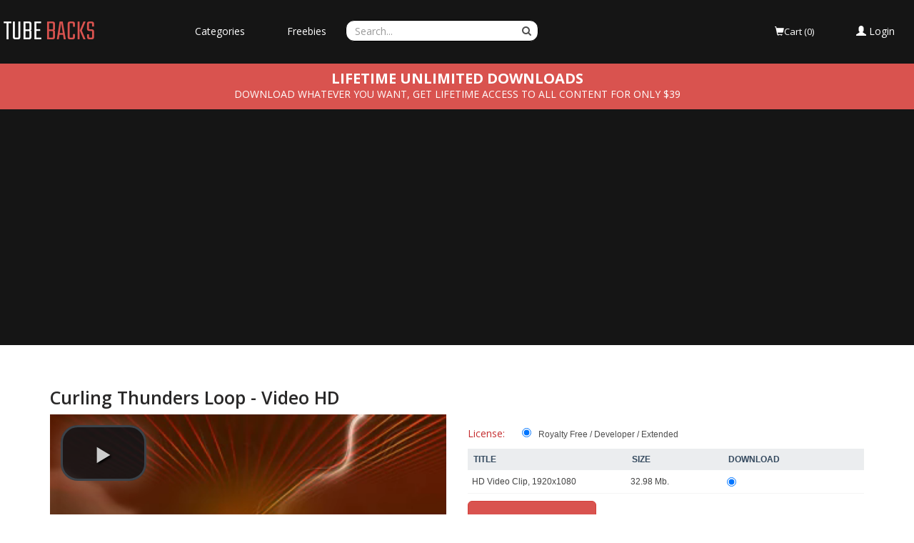

--- FILE ---
content_type: text/html; charset=utf-8
request_url: https://www.tubebacks.com/stock-video/curling-thunders-loop-video-hd-6540.html
body_size: 9385
content:
<!DOCTYPE html>
<html lang="en">
<head>
    <meta name="viewport" content="width=device-width, initial-scale=1.0">
    <link href="/images/favicon.gif" type="image/gif" rel="icon">
    <link href="/images/favicon.gif" type="image/gif" rel="shortcut icon">
    <title>Download Motion Graphics , Footage, FX - 4k animation and HD</title>
    <meta name="description" content="Download the finest motion graphics and stock footage. 4k animation and HD videos.Download this incredible curling thunders loop in Tubebacks. Use this clip as a High Definition Background for your videos. Motion Graphics videos.">
    <meta http-equiv="Content-Type" content="text/html; charset=utf-8">
    <meta content="download_motion_graphics__footage_fx__4k_animation_and_hd:video" property="og:type" />
<meta content="http://www.tubebacks.com/stock-video/curling-thunders-loop-video-hd-6540.html" property="og:url" />
<meta content="Curling Thunders Loop - Video HD" property="og:title" />
<meta content="Download this incredible curling thunders loop in Tubebacks. Use this clip as a High Definition Background for your videos. Motion Graphics videos." property="og:description" />
<meta content="http://www.tubebacks.com/static/preview0/stock-video-curling-thunders-loop--video-hd-6540.jpg" property="og:image" />
<meta content="fb2047752351957427" property="download_motion_graphics__footage_fx__4k_animation_and_hd:author" />
<meta content="" property="download_motion_graphics__footage_fx__4k_animation_and_hd:category" />
<meta content="1490307884" property="download_motion_graphics__footage_fx__4k_animation_and_hd:uploaded" />
<meta content="star" property="download_motion_graphics__footage_fx__4k_animation_and_hd:tags" />
<meta content="light" property="download_motion_graphics__footage_fx__4k_animation_and_hd:tags" />
<meta content="fractal" property="download_motion_graphics__footage_fx__4k_animation_and_hd:tags" />
<meta content="glow" property="download_motion_graphics__footage_fx__4k_animation_and_hd:tags" />
<meta content="design" property="download_motion_graphics__footage_fx__4k_animation_and_hd:tags" />
<meta content="texture" property="download_motion_graphics__footage_fx__4k_animation_and_hd:tags" />
<meta content="bright" property="download_motion_graphics__footage_fx__4k_animation_and_hd:tags" />
<meta content="digital" property="download_motion_graphics__footage_fx__4k_animation_and_hd:tags" />
<meta content="pattern" property="download_motion_graphics__footage_fx__4k_animation_and_hd:tags" />
<meta content="shape" property="download_motion_graphics__footage_fx__4k_animation_and_hd:tags" />
<meta content="night" property="download_motion_graphics__footage_fx__4k_animation_and_hd:tags" />
<meta content="colorful" property="download_motion_graphics__footage_fx__4k_animation_and_hd:tags" />
<meta content="fire" property="download_motion_graphics__footage_fx__4k_animation_and_hd:tags" />
<meta content="copper" property="download_motion_graphics__footage_fx__4k_animation_and_hd:tags" />
<meta content="thunder" property="download_motion_graphics__footage_fx__4k_animation_and_hd:tags" />
<meta content="orange" property="download_motion_graphics__footage_fx__4k_animation_and_hd:tags" />
<meta content="white" property="download_motion_graphics__footage_fx__4k_animation_and_hd:tags" />
<meta property="twitter:card" value="photo" />
<meta property="twitter:site" value="@Download Motion Graphics , Footage, FX - 4k animation and HD" />
<meta property="twitter:creator" value="@fb2047752351957427" />
<meta property="twitter:url" value="http://www.tubebacks.com/stock-video/curling-thunders-loop-video-hd-6540.html" />
<meta property="twitter:title" value="Curling Thunders Loop - Video HD" />
<meta property="twitter:image" value="http://www.tubebacks.com/static/preview0/stock-video-curling-thunders-loop--video-hd-6540.jpg" />

    
    <link href="//maxcdn.bootstrapcdn.com/bootstrap/3.3.2/css/bootstrap.min.css" rel="stylesheet">
    <link href="//maxcdn.bootstrapcdn.com/font-awesome/4.3.0/css/font-awesome.min.css" rel="stylesheet">
    <link href="https://cdnjs.cloudflare.com/ajax/libs/animate.css/3.5.2/animate.min.css" rel="stylesheet">
    <link href="https://cdnjs.cloudflare.com/ajax/libs/prettyPhoto/3.1.6/css/prettyPhoto.min.css" rel="stylesheet">
    <link href="/templates/tcorlate/assets/css/main.css" rel="stylesheet">
    <link href="/templates/tcorlate/style.css" rel="stylesheet">

    <script src="https://ajax.googleapis.com/ajax/libs/jquery/1.11.2/jquery.min.js"></script>
    <script src="https://ajax.googleapis.com/ajax/libs/jqueryui/1.11.2/jquery-ui.min.js"></script>
    <script src="/templates/tcorlate/custom.js" type="text/javascript"></script>
    <script src="/members/JsHttpRequest.js" type="text/javascript"></script>

    <!--[if lt IE 9]>
    <script src="https://cdnjs.cloudflare.com/ajax/libs/html5shiv/3.7.3/html5shiv.min.js"></script>
    <script src="https://cdnjs.cloudflare.com/ajax/libs/respond.js/1.4.2/respond.min.js"></script>
    <![endif]-->

    <!-- Google tag (gtag.js) -->
    <script async src="https://www.googletagmanager.com/gtag/js?id=UA-254546819-1"></script>
    <script>
        window.dataLayer = window.dataLayer || [];
        function gtag(){dataLayer.push(arguments);}
        gtag('js', new Date());

        gtag('config', 'UA-254546819-1');
    </script>

    <script async src="https://pagead2.googlesyndication.com/pagead/js/adsbygoogle.js?client=ca-pub-0219857468287125"
            crossorigin="anonymous"></script>
    <script async src="https://securepubads.g.doubleclick.net/tag/js/gpt.js"></script>
    <script type="text/javascript" src="//s7.addthis.com/js/300/addthis_widget.js#pubid=ra-6082ea8928b7e191"></script>
</head><!--/head-->

<body class="homepage">
<header id="header">
    <nav class="navbar navbar-inverse" role="banner">
        <div class="container-fluid">
            <div class="navbar-header">
                <button type="button" class="navbar-toggle" data-toggle="collapse" data-target=".navbar-collapse">
                    <span class="sr-only">Toggle navigation</span>
                    <span class="icon-bar"></span>
                    <span class="icon-bar"></span>
                    <span class="icon-bar"></span>
                </button>
                <a class="navbar-brand" href="/">
                    <img src="/templates/tcorlate/images/logo.png" alt="Logo">
                </a>
            </div>

            <div class="collapse navbar-collapse" id="main-menu">
                <ul class="nav navbar-nav">
    <!--<li class="active"><a href="/">Home</a></li>-->

    

    <li class="dropdown hover">
        <a
                rel="nofollow"
                href="#"
                class="dropdown-toggle"
                role="button"
                id="categoryDropdown"
                data-toggle="dropdown"
                aria-haspopup="true"
                aria-expanded="true"
        >
            Categories
        </a>
        <ul class='dropdown-menu' aria-labelledby='categoryDropdown'><li>
<a href="/category/motion-graphics.html" title="Download Motion Graphics Royalty-free, HD & 4K Templates">Motion Graphics</a>
</li><li>
<a href="/category/special-fx-motion-graphics.html" title="Download Special FX Motion Graphics Royalty-free, HD & 4K Templates">Special FX Motion Graphics</a>
</li><li>
<a href="/category/hd-stock-footage.html" title="Download HD Stock Footage Royalty-free, HD & 4K Templates">HD Stock Footage</a>
</li><li>
<a href="/category/hd-visual-effects.html" title="Download HD Visual Effects Royalty-free, HD & 4K Templates">HD Visual Effects</a>
</li><li>
<a href="/category/music-loops.html" title="Download Music Loops Royalty-free, HD & 4K Templates">Music Loops</a>
</li><li>
<a href="/category/video-transitions.html" title="Download Video Transitions Royalty-free, HD & 4K Templates">Video Transitions</a>
</li><li>
<a href="/category/after-effects-projects.html" title="Download After Effects Projects Royalty-free, HD & 4K Templates">After Effects Projects</a>
</li></ul>
    </li>

    <li class="dropdown">
        <a href="/category/free-hd-motion-graphics.html">Freebies</a>
    </li>

</ul>

                <form
        role="search"
        class="search-box navbar-form navbar-left"
        method="GET"
        action="/index.php"
        id="main_search"
        style="margin-top: 13px; margin-left: auto; min-width: 300px;"
>
    <div class="form-group has-feedback" style="width: 100%;">
        <label for="search" class="hidden">Search</label>
        <input
                id="search"
                name="search"
                type="text"
                class="form-control"
                placeholder="Search..."
                autocomplete="off"
                style="width: 100%;"
        >
        <i class="fa fa-search form-control-feedback" style="top: 0 !important;"></i>
    </div>
    <div id="instant_search"></div>
</form>

                <ul class="nav navbar-nav navbar-right flex justify-content-between">
                    <li class="dropdown" id="cart_desktop">
                        <div id='shopping_cart_lite'>Your Shopping Cart is empty.<script>
	cart_mass=new Array();
	cart_mass = [];
	cart_title=new Array();
	cart_title=[];
	cart_price=new Array();
	cart_price=[];
	cart_qty=new Array();
	cart_qty=[];
	cart_url=new Array();
	cart_url=[];
	cart_photo=new Array();
	cart_photo=[];
	cart_description=new Array();
	cart_description=[];
	cart_remove=new Array();
	cart_remove=[];
	cart_content_id=new Array();
	cart_content_id=[];
	</script><input type='hidden' id='list_cart_mass' value=""><input type='hidden' id='list_cart_title' value=""><input type='hidden' id='list_cart_price' value=""><input type='hidden' id='list_cart_qty' value=""><input type='hidden' id='list_cart_url' value=""><input type='hidden' id='list_cart_photo' value=""><input type='hidden' id='list_cart_description' value=""><input type='hidden' id='list_cart_remove' value=""><input type='hidden' id='list_cart_content_id' value=""></div>
                        <script>
                            cart_word = 'Cart';
                            cart_word_checkout = 'Checkout';
                            cart_word_view = 'View Cart';
                            cart_word_subtotal = 'Subtotal';
                            cart_word_total = 'Total';
                            cart_word_qty = 'Quantity';
                            cart_word_item = 'Item';
                            cart_word_delete = 'Delete';
                            cart_currency1 = '$';
                            cart_currency2 = '';
                            site_root = '/';
                        </script>
                    </li>
                    <li class="dropdown">
                        <a
        href="#"
        rel="nofollow"
        class="dropdown-toggle"
        id="membersDropdown"
        data-toggle="dropdown"
        role="button"
        aria-haspopup="true"
>
    <i class="glyphicon glyphicon-user header-search-button"></i>
    <span class="">Login</span>
</a>
<ul
        class="dropdown-menu dropdown-menu-right"
        aria-labelledby="membersDropdown"
        style="width: 360px; padding: 25px;"
>
    <li>
        <span style="margin-top: 0; color: whitesmoke;">Sign In</span>
        <form class="login-form margin-clear" method="post" action="/members/check.php">
            <div class="form-group">
                <label for="l" class="hidden">Username</label>
                <input class="form-control" type="text" id="l" name="l" placeholder="Username or email" value=""/>
            </div>

            <div class="form-group">
                <label for="p" class="hidden">Password</label>
                <input class="form-control" name="p" id="p" type="password" placeholder="Password" value=""/>
            </div>

            <div class="row flex flex-vertical-center">
                <div class="col-xs-6">
                    <a rel='nofollow' href="/members/forgot.php">
                        <small>Forgot your password?</small>
                    </a>
                </div>
                <div class="col-xs-6 text-right">
                    <button type="submit" class="btn btn-primary" style="margin-top: 0;">
                        Sign In
                    </button>
                </div>
            </div>
        </form>

        
        

        <hr>

        <a rel='nofollow' href="/members/signup.php" class="btn btn-block btn-success">
            Sign up for a new account
        </a>
        <a
                rel="nofollow"
                href="/members/check_facebook.php"
                class="btn btn-block"
                rel='nofollow'
                style="color: white; background-color: #395697;"
        >
            <svg aria-hidden="true" class="svg-icon iconFacebook" width="18" height="18"
                 viewBox="0 0 18 18">
                <path
                        d="M3 1a2 2 0 0 0-2 2v12c0 1.1.9 2 2 2h12a2 2 0 0 0 2-2V3a2 2 0 0 0-2-2H3Zm6.55 16v-6.2H7.46V8.4h2.09V6.61c0-2.07 1.26-3.2 3.1-3.2.88 0 1.64.07 1.87.1v2.16h-1.29c-1 0-1.19.48-1.19 1.18V8.4h2.39l-.31 2.42h-2.08V17h-2.5Z"
                        fill="#ffffff">

                </path>
            </svg>
            Sign up using Facebook
        </a>
    </li>
</ul>
                    </li>
                </ul>
            </div>

            <div class="row" style="background-color: #d9534f; padding: 10px;">
                <div class="col-xs-12 text-center" style="font-size: 2rem;">
                    <a rel='nofollow' href="https://www.tubebacks.com/members/subscription.php" style="color: #FFFFFF;">
                        <strong>LIFETIME UNLIMITED DOWNLOADS</strong>
                    </a>
                </div>
                <div class="col-xs-12 text-center">
                    <a rel='nofollow' href="https://www.tubebacks.com/members/subscription.php" style="color: #FFFFFF;">
                        DOWNLOAD WHATEVER YOU WANT, GET LIFETIME ACCESS TO ALL CONTENT FOR ONLY $39
                    </a>
                </div>
            </div>
        </div>
    </nav>
</header>

<div class="container second_page">
<div id='lightbox_menu_ok'></div><div id='lightbox_menu_error'></div><div id='lightbox' style='top:0px;left:0px;position:absolute;z-index:1000;display:none'></div>
<div class='modal fade' id='modal_window' tabindex='-1' role='dialog' aria-labelledby='myModalLabel' aria-hidden='true' data-backdrop='false'>
  <div class='modal-dialog'>
    <div class='modal-content'>
    </div>
  </div>
</div><script type="text/javascript" src="/inc/js/raty/jquery.raty.min.js"></script>
<script type="text/javascript" src="/inc/js/colorpicker/js/colorpicker.js"></script>
<script type='text/javascript' src='/inc/js/colorpicker/js/eye.js'></script>
<script type='text/javascript' src='/inc/js/colorpicker/js/utils.js'></script>
<link href="/inc/js/colorpicker/css/colorpicker.css" rel="stylesheet">
<link href='https://ajax.googleapis.com/ajax/libs/jqueryui/1.8/themes/base/jquery-ui.css' rel='stylesheet' type='text/css'>
<link href="/templates/prints/style.css" rel="stylesheet">

<script type="text/javascript">
    $(function() {
      $.fn.raty.defaults.path = '/inc/js/raty/img';

      $('.star').raty({ score: 5 });
      
    });
    
    function vote_rating(id,score)
    {
    		
			location.href='/members/login.php';
		    
   	}

	function like_dislike(value)
    {
    		
			location.href='/members/login.php';
		   	}



    $(function(){ 
        $('.like-btn').click(function(){
            $('.dislike-btn').removeClass('dislike-h');    
            $(this).addClass('like-h');
			like_dislike(1);
        });
        $('.dislike-btn').click(function(){
            $('.like-btn').removeClass('like-h');
            $(this).addClass('dislike-h');
			like_dislike(-1)
        });
    });
</script>
	

<script src='/admin/plugins/galleria/galleria-1.2.9.js'></script>
<script type="text/javascript" language="JavaScript">



//Rights-managed photos
function rights_managed(id) {
    jQuery.ajax({
		type:'POST',
		url:'/members/rights_managed.php',
		data:'id=' + id,
		success:function(data){
			if(jQuery.fn.modal) 
			{
				jQuery('.modal-content').html(data.cart_content);
				jQuery('#modal_window').modal('show');
			}
	
			if(typeof set_styles == 'function') 
			{
   				set_styles();
   			}
		}
	});
}


//Rights-managed photos
function change_rights_managed(publication_id,price_id,option_id,option_value) {
    jQuery.ajax({
		type:'POST',
		url:'/members/rights_managed_change.php',
		data:'publication_id=' + publication_id + '&price_id=' + price_id + '&option_id=' + option_id + '&option_value=' + option_value,
		success:function(data){
			next_options=data.next_options;
			list_options=next_options.split("-");
			jQuery(".group_box").css("display","none");
			
			flag_finish=true;
			
			for(i=0;i<list_options.length;i++) {
				if(document.getElementById("group_box"+list_options[i])) {
					document.getElementById("group_box"+list_options[i]).style.display='block';
					if(document.getElementById("group"+list_options[i]).value==0)
					{
						flag_finish=false;
					}
				}
			}	
			
			document.getElementById('rights_managed_price').innerHTML = data.price;
			
			if(flag_finish) {
				jQuery('.modal-footer').css("display","block");
				jQuery('#price_box').css("display","block");
			}
			else {
				jQuery('.modal-footer').css("display","none");
				jQuery('#price_box').css("display","none");
			}
		}
	});
}


cartitems=new Array();
cartprices=new Array();
	cartitems[0]=14114;
	cartprices[14114]=2.99;
		cartitems[1]=590948;
	cartprices[590948]=5;
		cartitems[2]=565703;
	cartprices[565703]=5;
		cartitems[3]=571697;
	cartprices[571697]=50;
		cartitems[4]=573681;
	cartprices[573681]=20;
		cartitems[5]=575668;
	cartprices[575668]=20;
		cartitems[6]=577645;
	cartprices[577645]=25;
		cartitems[7]=594451;
	cartprices[594451]=10;
	


//The function adds an item into the shopping cart
function add_cart(x) {
	if(x==0) {
		value=document.getElementById("cart").value;
	}
	if(x==1) {
		value=document.getElementById("cartprint").value;
	}
    
    // Code automatically called on load finishing.
    if(cartprices[value]==0 && x==0)
    {
    	location.href="/members/count.php?type=video&id="+document.getElementById("cart").value+"&id_parent=6540";
    }
    else
    {
   	 	jQuery.ajax({
			type:'POST',
			url:'/members/shopping_cart_add.php',
			data: 'id='+ value,
			success:function(data){
				if(document.getElementById('shopping_cart')) {
					document.getElementById('shopping_cart').innerHTML = data.box_shopping_cart;
				}
				if(document.getElementById('shopping_cart_lite')) {
					document.getElementById('shopping_cart_lite').innerHTML = data.box_shopping_cart_lite;
				}
				
				if(x==1) {
											location.href = data.redirect_url
									}
				else 
				{
											if(jQuery.fn.modal) 
						{
							jQuery('.modal-content').html(data.cart_content);
							jQuery('#modal_window').modal('show');
						}
									}
				
				if(typeof set_styles == 'function') 
				{
					set_styles();
				}
				
				if(typeof reload_cart == 'function') 
				{
					reload_cart();
				}	
			}
		});
	}
}




//The function shows prints previews
function show_prints_preview(id) {
    jQuery.ajax({
		type:'POST',
		url:'/members/prints_preview.php',
		data:'id=' + id,
		success:function(data){
        	if(jQuery.fn.modal) 
			{
				jQuery('.modal-content').html(data.prints_content);
				jQuery('#modal_window').modal('show');
			}
        	
        	if(typeof set_styles == 'function') 
			{
   				set_styles();
   			}
		}
	});
}



//The function shows a download link
function add_download(a_type,a_parent,a_server) {
	if(document.getElementById("cart")) {
		location.href="/members/count.php?type="+a_type+"&id="+document.getElementById("cart").value+"&id_parent="+a_parent+"&server="+a_server;
	}
}


//Show reviews
function reviews_show(value) {
    jQuery.ajax({
		type:'POST',
		url:'/members/reviews_content.php',
		data:'id=' + value,
		success:function(data){
			if(document.getElementById('comments_content'))
			{
				document.getElementById('comments_content').innerHTML = data;
			}
		}
	});
}


//Show EXIF
function exif_show(value) {
  	jQuery.ajax({
		type:'POST',
		url:'/members/exif.php',
		data:'id=' + value,
		success:function(data){
			if(document.getElementById('exif_content'))
			{
				document.getElementById('exif_content').innerHTML = data;
			}
		}
	});
}


//Add a new review
function reviews_add(value) {
	var form_vars   = jQuery('#' + value).serialize();
    jQuery.ajax({
		type:'POST',
		url:'/members/reviews_content.php',
		data: form_vars,
		success:function(data){
			if(document.getElementById('comments_content'))
			{
				document.getElementById('comments_content').innerHTML = data;
			}
		}
	});
}


//Hide reviews
function reviews_hide() {
	document.getElementById('reviewscontent').innerHTML ="";
	$("#reviewscontent").slideUp("slow");
}





//Show pixels/inches
function show_size(value) {
	if($('#link_size1_'+value).hasClass('link_pixels')) {
		$('#p'+value+' div.item_pixels').css({'display':'none'});
		$('#p'+value+' div.item_inches').css({'display':'block'});
		$('#link_size1_'+value).removeClass("link_pixels");
		$('#link_size1_'+value).addClass("link_inches");
		$('#link_size2_'+value).removeClass("link_inches");
		$('#link_size2_'+value).addClass("link_pixels");
	}
	else {
		$('#p'+value+' div.item_pixels').css({'display':'block'});
		$('#p'+value+' div.item_inches').css({'display':'none'});
		$('#link_size1_'+value).removeClass("link_inches");
		$('#link_size1_'+value).addClass("link_pixels");
		$('#link_size2_'+value).removeClass("link_pixels");
		$('#link_size2_'+value).addClass("link_inches");
	}
}


//Show tell a friend
function tell_show(value) {
    jQuery.ajax({
		type:'POST',
		url:'/members/tell_a_friend.php',
		data:'id=' + value,
		success:function(data){
			if(document.getElementById('tell_content'))
			{
				document.getElementById('tell_content').innerHTML =data;
			}
		}
	});
}


//Show tell a friend form
function tell_add() {  
	var form_vars   = jQuery('#telladd').serialize();
    jQuery.ajax({
		type:'POST',
		url:'/members/tell_a_friend.php',
		data:form_vars,
		success:function(data){
			if(document.getElementById('tell_content'))
			{
				document.getElementById('tell_content').innerHTML =data;
			}
		}
	});
}







//Related items scrolling
$(function() {
  //Get our elements for faster access and set overlay width
  var div = $('div.sc_menu'),
  ul = $('ul.sc_menu'),
  // unordered list's left margin
  ulPadding = 15;

  //Get menu width
  var divWidth = div.width();

  //Remove scrollbars
  div.css({overflow: 'hidden'});

  //Find last image container
  var lastLi = ul.find('li:last-child');

  //When user move mouse over menu
  div.mousemove(function(e){

    //As images are loaded ul width increases,
    //so we recalculate it each time
    var ulWidth = lastLi[0].offsetLeft + lastLi.outerWidth() + ulPadding;

    var left = (e.pageX - div.offset().left) * (ulWidth-divWidth) / divWidth;
    div.scrollLeft(left);
  });
});



rimg=new Image()
rimg.src="/templates/tcorlate/images/rating1.gif"

rimg2=new Image()
rimg2.src="/templates/tcorlate/images/rating2.gif"

//Show rating
function mrating(j) {
	for(i=1;i<6;i++) {
		if(i<=j) {
			document.getElementById("rating"+i.toString()).src =rimg.src
		}
	}
}

//Show rating2
function mrating2(item_rating) {
	for(i=5;i>0;i--) {
		if(i>item_rating) {
			document.getElementById("rating"+i.toString()).src =rimg2.src
		}
	}
}


//Show prices by license
function apanel(x) {

	sizeboxes=new Array();
			sizeboxes[0]=4583;
			
	//Rights managed and Contact Us
	if(document.getElementById("license1")) {
		sizeboxes[sizeboxes.length]=1;
	}
	
	//Hide item cart button
	if(document.getElementById("item_button_cart")) {
		if(x==0) {
			document.getElementById("item_button_cart").style.display='none';
		}
		else
		{
			document.getElementById("item_button_cart").style.display='block';
		}
	}


	for(i=0;i<sizeboxes.length;i++) {
		if(document.getElementById('p'+sizeboxes[i].toString())) {
			if(sizeboxes[i]==x)
			{
	document.getElementById('p'+sizeboxes[i].toString()).style.display ='inline';
			}
			else
			{
	document.getElementById('p'+sizeboxes[i].toString()).style.display ='none';
			}
		}
	}
}



//Show added items 
function xcart(x) {




	for(i=0;i<cartitems.length;i++) {
		if(document.getElementById('tr_cart'+cartitems[i].toString())) {
			if(cartitems[i]==x)
			{
	document.getElementById('tr_cart'+cartitems[i].toString()).className ='tr_cart_active';
	document.getElementById('cart').value =x;
			}
			else
			{
	document.getElementById('tr_cart'+cartitems[i].toString()).className ='tr_cart';
			}
		}
	}


	    var aRadio = document.getElementsByTagName('input'); 
	    for (var i=0; i < aRadio.length; i++)
	    { 
	        if (aRadio[i].type != 'radio') continue; 
	        if (aRadio[i].value == x) aRadio[i].checked = true; 
	    } 

}




//Show added prints
function xprint(x) {

	printitems=new Array();
	

	for(i=0;i<printitems.length;i++) {
		if(document.getElementById('tr_cart'+printitems[i].toString())) {
			if(printitems[i]==x)
			{
	document.getElementById('tr_cart'+printitems[i].toString()).className ='tr_cart_active';
	document.getElementById('cartprint').value =-1*x;
			}
			else
			{
	document.getElementById('tr_cart'+printitems[i].toString()).className ='tr_cart';
			}
		}
	}


	    var aRadio = document.getElementsByTagName('input'); 
	    for (var i=0; i < aRadio.length; i++)
	    { 
	        if (aRadio[i].type != 'radio') continue; 
	        if (aRadio[i].value == -1*x) 
	        {
	        	aRadio[i].checked = true; 
	        }
	    } 

}

		
//Video mp4/mov preview
function lightboxon_istock(fl,width,height,event,rt) {
	rcontent="<video   width='"+width+"' height='"+height+"' autoplay controls><source src='"+fl+"' type='video/mp4'></video>";

	preview_moving(rcontent,width,height,event);
}


function show_more(value) {
	$(".modal-content").load(value);
    $(".modal-content").modal({
	  backdrop: false
	});
}


//Print's quantity
function quantity_change(value,quantity_limit) {
	quantity = $("#quantity").val()*1+value;
	
	if(quantity< 0) {
		quantity = 0;
	}
	
	if(quantity> quantity_limit && quantity_limit != -1) {
		quantity = quantity_limit;
	}
	
	$("#quantity").val(quantity);
}


function show_package(id,print_id) {
	jQuery.ajax({
		type:'POST',
		url:'/members/package_show.php',
		data:'id=' + id+'&print_id='+print_id,
		success:function(data){
		 	results = JSON.parse(data);
			if(jQuery.fn.modal) 
			{
				jQuery('.modal-content').html(results["package_message"]);
				jQuery('#modal_window').modal('show');
			}
			set_styles();
		}
	});
}


function package_add(id,cart_content_id,print_id) {
	jQuery.ajax({
		type:'POST',
		url:'/members/package_show_add.php',
		data:'id=' + id + '&cart_content_id=' + cart_content_id+'&print_id='+print_id,
		success:function(data){
			if ( data == 0) {
				jQuery(".warning").html("");
				jQuery(".warning").css("display","none");			
				show_package(id,print_id);
			}
			if ( data == 1) {
				jQuery(".warning").html("Error. You may not attach the file to the package");
				jQuery(".warning").css("display","block");
			}
		}
	});
}

function package_delete(id,cart_content_id,print_id) {
	jQuery.ajax({
		type:'POST',
		url:'/members/package_show_delete.php',
		data:'id=' + id + '&cart_content_id=' + cart_content_id+'&print_id='+print_id,
		success:function(data){
			if ( data == 0) {
				show_package(id,print_id);
			}
		}
	});
}
</script><div class="clearfix">
    <h1 style="line-height:1.1;font-size:25px" data-id="6540">Curling Thunders Loop - Video HD</h1>
</div>
<div class="row">
    <div class="col-lg-6 col-md-6">
        <link href="/inc/js/videojs/video-js.css" rel="stylesheet" type="text/css">
<script src="/inc/js/videojs/video.js"></script>
<script>
    videojs.options.flash.swf = "/inc/js/videojs/video-js.swf";
</script>


<video id="video_publication_preview" class="video-js vjs-default-skin" controls preload="auto" width="auto" height="auto"
      poster=""
      data-setup='{"loop": "true", "controls": true, "autoplay": false, "preload": "auto", "techOrder": ["html5", "flash"]}'>
    <source src="/static/preview/stock-video-curling-thunders-loop--video-hd-6540.mp4" type='video/mp4' />
</video>
        <div class="file_links row">
            <div class="col-lg-9 col-md-9">
                <div class="addthis_inline_share_toolbox"></div>
            </div>
            <div class="col-lg-3 col-md-3 next_previous">
                
                <a href="/stock-video/bronze-and-golden-shapes-over-black-loop-video-hd-6539.html" title="Previous"><i class="fa fa-arrow-circle-left"></i></a>
                &nbsp;&nbsp;&nbsp;
                
                    <a href="/stock-video/blue-and-black-news-blackground-loop-video-hd-6558.html" title="Next"><i class="fa fa-arrow-circle-right"></i></a>
                
            </div>
        </div>

        <div class='file_details'>
            <hr/>
            <h2>FILE DETAILS</h2>
            
            <span><b>Clip Format:</b>HD 1080</span>
            <span><b>Aspect Ratio:</b>16:9 </span>
            <span><b>Field Rendering:</b>Progressive scan</span>
            <span><b>Frames per Second:</b>30</span>
            
            <span><b>Category:</b> <a href='/category/motion-graphics.html'>Motion Graphics</a>, <a href='/category/lights.html'>Lights</a></span>
            
            <hr/>
        </div>
    </div>

    <div class="col-lg-6 col-md-6">
        <div class="row">
            <div class="col-lg-6 col-md-6 col-sm-6"></div>
        </div>
        
        <div class="cart-actions">
            <div class="addto">
                <div style='margin-bottom:6px;margin-top:15px' class='price_license'><a rel='nofollow' href='/members/license.php'>License:</a></b> <input type='radio' name='license' id='license4583' value='4583' style='margin-left:20px;margin-right:10px'  onClick='apanel(4583);' checked><label for='license4583' >Royalty Free / Developer / Extended</label></div><div name='p4583' id='p4583' style='display:inline'><table border='0' cellpadding='0' cellspacing='0' class='table_cart'><tr valign='top'><th width='40%'>Title</th><th>Size</th><th>DOWNLOAD</th></tr><tr class='tr_cart' id='tr_cart14114'><td onClick='xcart(14114);'>HD Video Clip, 1920x1080</td><td onClick='xcart(14114);'>32.98 Mb.</td><td onClick='xcart(14114);'><input type='radio'  id='cart' name='cart' value='14114' checked></td></tr></table></div><input id='item_button_cart' class='add_to_cart' type='button' onclick="add_download('video',6540,1)" value='DOWNLOAD'>
            </div>
            <div style="clear:both"></div>
            <br>
        </div>

        
        <div>
            <p>Anything you download is yours to use with unlimited distribution for production. Use your downloads
                anywhere, anyhow and as many times as you want for personal and commercial projects. Our videos can be
                used by any YouTube user in their monetized content which is safe from any copyright infringement.</p>
        </div>

        <h2>DESCRIPTION</h2>
        Download this incredible curling thunders loop in Tubebacks. Use this clip as a High Definition Background for your videos. Motion Graphics videos.
    </div>
</div>
<br>


<h2>KEYWORDS</h2>
<a href='/?search=star' class='kw'>star</a> <a href='/?search=light' class='kw'>light</a> <a href='/?search=fractal' class='kw'>fractal</a> <a href='/?search=glow' class='kw'>glow</a> <a href='/?search=design' class='kw'>design</a> <a href='/?search=texture' class='kw'>texture</a> <a href='/?search=bright' class='kw'>bright</a> <a href='/?search=digital' class='kw'>digital</a> <a href='/?search=pattern' class='kw'>pattern</a> <a href='/?search=shape' class='kw'>shape</a> <a href='/?search=night' class='kw'>night</a> <a href='/?search=colorful' class='kw'>colorful</a> <a href='/?search=fire' class='kw'>fire</a> <a href='/?search=copper' class='kw'>copper</a> <a href='/?search=thunder' class='kw'>thunder</a> <a href='/?search=orange' class='kw'>orange</a> <a href='/?search=white' class='kw'>white</a> 

<div class="clearfix"></div>
</div>

<section id="bottom">
    <div class="container wow">
        <div class="row">
            <div class="col-md-3 col-sm-6">
                <div class="widget">
                    <h3>SITEMAP</h3>
                    <ul class='nested-tree text-level-0' style='padding-left: 0px'><li style='padding-left: 0;'><span class='bottom-caret'></span> <a href='/category/motion-graphics.html'>Motion Graphics</a><ul class='nested text-level-1' style='padding-left: 14px'><li style='padding-left: 14px;'><a href='/category/settings.html'>Settings</a></li><li style='padding-left: 14px;'><a href='/category/letters.html'>Letters</a></li><li style='padding-left: 14px;'><a href='/category/christmas.html'>Christmas</a></li><li style='padding-left: 14px;'><a href='/category/business.html'>Business</a></li><li style='padding-left: 14px;'><a href='/category/school.html'>School</a></li><li style='padding-left: 14px;'><a href='/category/geometric.html'>Geometric</a></li><li style='padding-left: 14px;'><a href='/category/webs.html'>Webs</a></li><li style='padding-left: 14px;'><a href='/category/galaxy.html'>Galaxy</a></li><li style='padding-left: 14px;'><a href='/category/lights.html'>Lights</a></li><li style='padding-left: 14px;'><a href='/category/globe-earth.html'>Globe Earth</a></li><li style='padding-left: 14px;'><a href='/category/love.html'>Love </a></li><li style='padding-left: 14px;'><a href='/category/neon.html'>Neon</a></li><li style='padding-left: 14px;'><a href='/category/space.html'>Space</a></li><li style='padding-left: 14px;'><a href='/category/technology.html'>Technology</a></li><li style='padding-left: 14px;'><a href='/category/worship.html'>Worship</a></li><li style='padding-left: 14px;'><a href='/category/music.html'>Music</a></li><li style='padding-left: 14px;'><a href='/category/sports.html'>Sports</a></li><li style='padding-left: 14px;'><a href='/category/cinema.html'>Cinema</a></li><li style='padding-left: 14px;'><a href='/category/glitter.html'>Glitter</a></li><li style='padding-left: 14px;'><a href='/category/197920.html'>Nature</a></li></ul></li><li style='padding-left: 14px;'><a href='/category/special-fx-motion-graphics.html'>Special FX Motion Graphics</a></li><li style='padding-left: 0;'><span class='bottom-caret'></span> <a href='/category/hd-stock-footage.html'>HD Stock Footage</a><ul class='nested text-level-2' style='padding-left: 28px'><li style='padding-left: 14px;'><a href='/category/aviation-videos.html'>Aviation Videos</a></li></ul></li><li style='padding-left: 0;'><span class='bottom-caret'></span> <a href='/category/hd-visual-effects.html'>HD Visual Effects</a><ul class='nested text-level-3' style='padding-left: 42px'><li style='padding-left: 14px;'><a href='/category/abstract.html'>Abstract</a></li><li style='padding-left: 14px;'><a href='/category/197942.html'>Galaxy</a></li><li style='padding-left: 14px;'><a href='/category/197949.html'>Technology</a></li><li style='padding-left: 14px;'><a href='/category/197948.html'>Sports</a></li><li style='padding-left: 14px;'><a href='/category/197946.html'>Letters</a></li><li style='padding-left: 14px;'><a href='/category/shapes.html'>Shapes</a></li><li style='padding-left: 14px;'><a href='/category/numbers.html'>Numbers</a></li><li style='padding-left: 14px;'><a href='/category/197943.html'>Nature</a></li></ul></li><li style='padding-left: 14px;'><a href='/category/music-loops.html'>Music Loops</a></li><li style='padding-left: 14px;'><a href='/category/video-transitions.html'>Video Transitions</a></li><li style='padding-left: 14px;'><a href='/category/after-effects-projects.html'>After Effects Projects</a></li><li style='padding-left: 0;'><span class='bottom-caret'></span> <a href='/category/free-hd-motion-graphics.html'>Free HD Motion Graphics</a><ul class='nested text-level-4' style='padding-left: 56px'><li style='padding-left: 14px;'><a href='/category/setting.html'>Setting</a></li><li style='padding-left: 14px;'><a href='/category/197951.html'>Music</a></li><li style='padding-left: 14px;'><a href='/category/197950.html'>Abstract</a></li></ul></li></ul>
                </div>
            </div><!--/.col-md-3-->

            <div class="col-md-3 col-sm-6">
                <div class="widget">
                    <h3>Site info</h3>
                    <ul style="padding-left: 14px;">
                        <li><a rel='nofollow' href='/pages/privacy-policy.html'>Privacy Policy</a></li><li><a rel='nofollow' href='/contacts/'>Contact Us</a></li><li><a rel='nofollow' href='/pages/about.html'>About</a></li>
                    </ul>
                </div>
            </div><!--/.col-md-3-->
        </div>
    </div>
</section>

<footer id="footer" class="midnight-blue">
    <div class="container">
        <div class="row" style="display: flex; align-items: center;">
            <div class="col-sm-9">
                COPYRIGHT © 2008-2022 TUBEBACKS.COM - ALL RIGHTS RESERVED
            </div>
            <div class="col-sm-3">
                <div class="social">
                    <img src="/images/paypal_official_small.png" alt="PayPal" height="50">
                    <img src="/images/stripe_small.png" alt="Stripe" height="50">
                </div>
            </div>
        </div>
    </div>
</footer><!--/#footer-->
<div class="gototop"></div>
<script>check_carts('');</script>
<script src="https://maxcdn.bootstrapcdn.com/bootstrap/3.3.2/js/bootstrap.min.js"></script>
<script src="https://cdnjs.cloudflare.com/ajax/libs/prettyPhoto/3.1.6/js/jquery.prettyPhoto.min.js"></script>
<script src="/templates/tcorlate/assets/js/main_second.js"></script>
<script src="https://cdnjs.cloudflare.com/ajax/libs/wow/1.1.2/wow.min.js"></script>
<script src="/inc/jquery.colorbox-min.js" type="text/javascript"></script>
</body>
</html>

--- FILE ---
content_type: text/html; charset=utf-8
request_url: https://www.google.com/recaptcha/api2/aframe
body_size: 264
content:
<!DOCTYPE HTML><html><head><meta http-equiv="content-type" content="text/html; charset=UTF-8"></head><body><script nonce="t9lOeasEA2-IB6HSqypJBg">/** Anti-fraud and anti-abuse applications only. See google.com/recaptcha */ try{var clients={'sodar':'https://pagead2.googlesyndication.com/pagead/sodar?'};window.addEventListener("message",function(a){try{if(a.source===window.parent){var b=JSON.parse(a.data);var c=clients[b['id']];if(c){var d=document.createElement('img');d.src=c+b['params']+'&rc='+(localStorage.getItem("rc::a")?sessionStorage.getItem("rc::b"):"");window.document.body.appendChild(d);sessionStorage.setItem("rc::e",parseInt(sessionStorage.getItem("rc::e")||0)+1);localStorage.setItem("rc::h",'1769930915173');}}}catch(b){}});window.parent.postMessage("_grecaptcha_ready", "*");}catch(b){}</script></body></html>

--- FILE ---
content_type: text/css; charset=utf-8
request_url: https://www.tubebacks.com/templates/tcorlate/assets/css/main.css
body_size: 9761
content:
@import url(https://fonts.googleapis.com/css?family=Open+Sans:300italic,400italic,600italic,700italic,800italic,400,600,700,300,800);


/*************************
*******Typography******
**************************/

body {
    background: #fff;
    font-family: 'Open Sans', sans-serif;
    color: #4e4e4e;
    line-height: 22px;
}

h1,
h2,
h3,
h4,
h5,
h6 {
    font-weight: 600;
    font-family: 'Open Sans', sans-serif;
    color: #4e4e4e;
}

h1 {
    font-size: 36px;
    color: #fff;
}

h2 {
    font-size: 20px;
}

h3 {
    font-size: 16px;
    color: #787878;
    font-weight: 400;
    line-height: 24px;
}

h4 {
    font-size: 16px;
}

a {
    color: #c52d2f;
    -webkit-transition: color 300ms, background-color 300ms;
    -moz-transition: color 300ms, background-color 300ms;
    -o-transition: color 300ms, background-color 300ms;
    transition: color 300ms, background-color 300ms;
}

a:hover, a:focus {
    color: #d43133;
}

/*hr {
    border-top: 1px solid #e5e5e5;
    border-bottom: 1px solid #fff;
}*/


.btn-primary {
    padding: 8px 20px;
    background: #c52d2f;
    color: #fff;
    border-radius: 4px;
    border: none;
    margin-top: 10px;
}


.btn-primary:hover,
.btn-primary:focus {
    background: #c52d2f;
    outline: none;
    box-shadow: none;
}

.btn-transparent {
    border: 3px solid #fff;
    background: transparent;
    color: #fff;
}

.btn-transparent:hover {
    border-color: rgba(255, 255, 255, 0.5);
}

a:hover,
a:focus {
    color: #111;
    text-decoration: none;
    outline: none;
}

.dropdown-menu {
    margin-top: -1px;
    min-width: fit-content !important;
}

.center h2 {
    font-size: 23px;
    margin-top: 0;
    margin-bottom: 10px;
}


.center h4 {

    font-size: 35px;
    margin: 0;
    padding: 2px 2px;

}

.center h5 {

    font-size: 45px;
    margin: 0;
    padding: 2px 2px;

}


.center h6 {

    font-size: 25px;
    margin: 0;
    padding: 2px 2px;


}


.media > .pull-left {
    margin-right: 20px;
}

.media > .pull-right {
    margin-left: 20px;
}

body > section {
    padding: 70px 0;
}

.center {
    text-align: center;
    padding-bottom: 25px;

}

.scaleIn {
    -webkit-animation-name: scaleIn;
    animation-name: scaleIn;
}

.lead {
    font-size: 16px;
    line-height: 24px;
    font-weight: 400;
}

.transparent-bg {
    background-color: transparent !important;
    margin-bottom: 0;
}

@-webkit-keyframes scaleIn {
    0% {
        opacity: 0;
        -webkit-transform: scale(0);
        transform: scale(0);
    }

    100% {
        opacity: 1;
        -webkit-transform: scale(1);
        transform: scale(1);
    }
}

@keyframes scaleIn {
    0% {
        opacity: 0;
        -webkit-transform: scale(0);
        -ms-transform: scale(0);
        transform: scale(0);
    }

    100% {
        opacity: 1;
        -webkit-transform: scale(1);
        -ms-transform: scale(1);
        transform: scale(1);
    }
}


/*************************
*******Header******
**************************/

#header .search {
    display: inline-block;
}

.navbar > .container .navbar-brand {
    margin-left: 0;
}

.top-bar {
    padding: 10px 0px 0px 0px;
    background: #191919;
    border-bottom: 1px solid #222;
    line-height: 28px;
}

.top-number {
    color: #fff;
}

.top-number p {
    margin: 0
}

.social {
    text-align: right;
}

.social-share {
    display: inline-block;
    list-style: none;
    padding: 0;
    margin: 0;
}

ul.social-share li {
    display: inline-block;
}

ul.social-share li a {
    display: inline-block;
    color: #fff;
    background: #404040;
    width: 25px;
    height: 25px;
    line-height: 25px;
    text-align: center;
    border-radius: 2px;
}

ul.social-share li a:hover {
    background: #c52d2f;
    color: #fff;
}

.search i {
    color: #fff;
}

input.search-form {
    background: transparent;
    border: 0 none;
    width: 60px;
    padding: 0 10px;
    color: #FFF;
    -webkit-transition: all 400ms;
    -moz-transition: all 400ms;
    -ms-transition: all 400ms;
    -o-transition: all 400ms;
    transition: all 400ms;
}

input.search-form::-webkit-input-placeholder {
    color: transparent;
}

input.search-form:hover::-webkit-input-placeholder {
    color: #fff;
}

input.search-form:hover {
    width: 180px;
}

.navbar-brand {
    padding: 0;
    margin: 0;
}

.navbar {
    border-radius: 0;
    margin-bottom: 0;
    background: #151515;
    padding: 15px 0;
    padding-bottom: 0;
}

.navbar-nav {
    margin-top: 12px;
}

.navbar-nav > li {
    margin-left: 35px;
    padding-bottom: 28px;
}

.navbar-inverse .navbar-nav > li > a {
    padding: 5px 12px;
    margin: 0;
    border-radius: 3px;
    color: #fff;
    line-height: 24px;
    display: inline-block;
}

.navbar-inverse .navbar-nav > li > a:hover {
    background-color: #c52d2f;
    color: #fff;
}

.navbar-inverse {
    border: none;
}

.navbar-inverse .navbar-brand {
    font-size: 36px;
    line-height: 50px;
    color: #fff;
}

.navbar-inverse .navbar-nav > .active > a,
.navbar-inverse .navbar-nav > .active > a:hover,
.navbar-inverse .navbar-nav > .active > a:focus,
.navbar-inverse .navbar-nav > .open > a,
.navbar-inverse .navbar-nav > .open > a:hover,
.navbar-inverse .navbar-nav > .open > a:focus {
    background-color: #c52d2f;
    color: #fff;
}

.navbar-inverse .navbar-nav .dropdown-menu {
    background-color: rgba(0, 0, 0, .85);
    /*-webkit-box-shadow: 0 3px 8px rgba(0, 0, 0, 0.125);
    -moz-box-shadow: 0 3px 8px rgba(0, 0, 0, 0.125);
    box-shadow: 0 3px 8px rgba(0, 0, 0, 0.125);
    border: 0;
    padding: 0;
    margin-top: 0;
    border-top: 0;
    border-radius: 0;
    left: 0;*/
}

.navbar-inverse .navbar-nav .dropdown-menu:before {
    /*position: absolute;
    top: 0;*/
}

.navbar-inverse .navbar-nav .dropdown-menu > li > a {
    padding: 8px 15px;
}

.navbar-inverse .navbar-nav .dropdown-menu a {
    color: #fff;
}

.navbar-inverse .navbar-nav .dropdown-menu > li:hover > a,
.navbar-inverse .navbar-nav .dropdown-menu > li:focus > a,
.navbar-inverse .navbar-nav .dropdown-menu > li.active > a {
    background-color: #c52d2f;
    color: #fff;
}

.navbar-inverse .navbar-nav .dropdown-menu > li:last-child > a {
    /*border-radius: 0 0 3px 3px;*/
}

.navbar-inverse .navbar-nav .dropdown-menu > li.divider {
    /*background-color: transparent;*/
}

.navbar-inverse .navbar-collapse,
.navbar-inverse .navbar-form {
    border-top: 0;
    padding-bottom: 0;
}


/*************************
*******Home Page******
**************************/


#main-slider {
    position: relative;
}

.no-margin {
    margin: 0;
    padding: 0;
}

#main-slider .carousel .carousel-content {
    margin-top: 150px;
}

#main-slider .carousel .slide-margin {
    margin-top: 140px;
}

#main-slider .carousel h2 {
    color: #fff;
}

#main-slider .carousel .btn-slide {
    padding: 8px 20px;
    background: #c52d2f;
    color: #fff;
    border-radius: 4px;
    margin-top: 25px;
    display: inline-block;
}

#main-slider .carousel .slider-img {
    text-align: right;
    position: absolute;
}


#main-slider .carousel .item {
    background-position: 50%;
    background-repeat: no-repeat;
    background-size: cover;
    left: 0 !important;
    opacity: 0;
    top: 0;
    position: absolute;
    width: 100%;
    display: block !important;
    height: 730px;
    -webkit-transition: opacity ease-in-out 500ms;
    -moz-transition: opacity ease-in-out 500ms;
    -o-transition: opacity ease-in-out 500ms;
    transition: opacity ease-in-out 500ms;
}

#main-slider .carousel .item:first-child {
    top: auto;
    position: relative;
}

#main-slider .carousel .item.active {
    opacity: 1;
    -webkit-transition: opacity ease-in-out 500ms;
    -moz-transition: opacity ease-in-out 500ms;
    -o-transition: opacity ease-in-out 500ms;
    transition: opacity ease-in-out 500ms;
    z-index: 1;
}

#main-slider .prev,
#main-slider .next {
    position: absolute;
    top: 50%;
    background-color: #c52d2f;
    color: #fff;
    display: inline-block;
    margin-top: -25px;
    height: 40px;
    line-height: 40px;
    width: 40px;
    line-height: 40px;
    text-align: center;
    border-radius: 4px;
    z-index: 5;
}

#main-slider .prev:hover,
#main-slider .next:hover {
    background-color: #000;
}

#main-slider .prev {
    left: 10px;
}

#main-slider .next {
    right: 10px;
}

#main-slider .carousel-indicators li {
    width: 20px;
    height: 20px;
    background-color: #fff;
    margin: 0 15px 0 0;
    position: relative;
}

#main-slider .carousel-indicators li:after {
    position: absolute;
    content: "";
    width: 24px;
    height: 24px;
    border-radius: 100%;
    background: rgba(0, 0, 0, 0);
    border: 1px solid #FFF;
    left: -3px;
    top: -3px;
}

#main-slider .carousel-indicators .active {
    width: 20px;
    height: 20px;
    background-color: #c52d2f;
    margin: 0 15px 0 0;
    border: 1px solid #c52d2f;
    position: relative;
}

#main-slider .carousel-indicators .active:after {
    position: absolute;
    content: "";
    width: 24px;
    height: 24px;
    border-radius: 100%;
    background: #c52d2f;
    border: 1px solid #c52d2f;
    left: -3px;
    top: -3px;
}

#main-slider .active .animation.animated-item-1 {
    -webkit-animation: fadeInUp 300ms linear 300ms both;
    -moz-animation: fadeInUp 300ms linear 300ms both;
    -o-animation: fadeInUp 300ms linear 300ms both;
    -ms-animation: fadeInUp 300ms linear 300ms both;
    animation: fadeInUp 300ms linear 300ms both;
}

#main-slider .active .animation.animated-item-2 {
    -webkit-animation: fadeInUp 300ms linear 600ms both;
    -moz-animation: fadeInUp 300ms linear 600ms both;
    -o-animation: fadeInUp 300ms linear 600ms both;
    -ms-animation: fadeInUp 300ms linear 600ms both;
    animation: fadeInUp 300ms linear 600ms both;
}

#main-slider .active .animation.animated-item-3 {
    -webkit-animation: fadeInUp 300ms linear 900ms both;
    -moz-animation: fadeInUp 300ms linear 900ms both;
    -o-animation: fadeInUp 300ms linear 900ms both;
    -ms-animation: fadeInUp 300ms linear 900ms both;
    animation: fadeInUp 300ms linear 900ms both;
}

#main-slider .active .animation.animated-item-4 {
    -webkit-animation: fadeInUp 300ms linear 1200ms both;
    -moz-animation: fadeInUp 300ms linear 1200ms both;
    -o-animation: fadeInUp 300ms linear 1200ms both;
    -ms-animation: fadeInUp 300ms linear 1200ms both;
    animation: fadeInUp 300ms linear 1200ms both;
}

#feature {
    background: #f2f2f2;
    padding-bottom: 40px;
}

.features {
    padding: 0;
}

.feature-wrap {
    margin-bottom: 35px;
    overflow: hidden;
}

.feature-wrap h2 {
    margin-top: 10px;
}

.feature-wrap .pull-left {
    margin-right: 25px;
}

.feature-wrap i {
    font-size: 48px;
    height: 110px;
    width: 110px;
    margin: 3px;
    border-radius: 100%;
    line-height: 110px;
    text-align: center;
    background: #ffffff;
    color: #c52d2f;
    border: 3px solid #ffffff;
    box-shadow: inset 0 0 0 5px #f2f2f2;
    -webkit-box-shadow: inset 0 0 0 5px #f2f2f2;
    -webkit-transition: 500ms;
    -moz-transition: 500ms;
    -o-transition: 500ms;
    transition: 500ms;
    float: left;
    margin-right: 25px;
}

.feature-wrap i:hover {
    background: #c52d2f;
    color: #fff;
    box-shadow: inset 0 0 0 5px #c52d2f;
    -webkit-box-shadow: inset 0 0 0 5px #c52d2f;
    border: 3px solid #c52d2f;
}

#recent-works .col-xs-12.col-sm-4.col-md-3 {
    padding: 0;
}

#recent-works {
    padding-bottom: 50px;
}

.recent-work-wrap {
    position: relative;
}

.recent-work-wrap img {
    width: 100%;
}

.recent-work-wrap .recent-work-inner {
    top: 0;
    background: transparent;
    opacity: .8;
    width: 100%;
    border-radius: 0;
    margin-bottom: 0;
}

.recent-work-wrap .recent-work-inner h3 {
    margin: 20px 0;
}

.recent-work-wrap .recent-work-inner h3 a {
    font-size: 20px;
    color: #fff;
}

.recent-work-wrap .overlay {
    position: absolute;
    top: 0;
    left: 0;
    width: 100%;
    height: 100%;
    opacity: 0;
    border-radius: 0;
    background: #c52d2f;
    color: #fff;
    vertical-align: middle;
    -webkit-transition: opacity 500ms;
    -moz-transition: opacity 500ms;
    -o-transition: opacity 500ms;
    transition: opacity 500ms;
    padding: 30px;
}

.recent-work-wrap .overlay .preview {
    bottom: 0;
    display: inline-block;
    height: 35px;
    line-height: 35px;
    border-radius: 0;
    background: transparent;
    text-align: center;
    color: #fff;
}

.recent-work-wrap:hover .overlay {
    opacity: 1;
}

#services {
    background: #000 url(../images/services/bg_services.png);
    background-size: cover;
}

#services .lead,
#services h2 {
    color: #fff;
}

.services-wrap {
    padding: 40px 30px;
    background: #fff;
    border-radius: 4px;
    margin: 0 0 40px;
}

.services-wrap h3 {
    font-size: 20px;
    margin: 10px 0;
}

.services-wrap .pull-left {
    margin-right: 20px;
}

#middle {
    background: #f2f2f2;
}

.skill h2 {
    margin-bottom: 25px;
}

.progress-wrap {
    position: relative;
}

.progress .color1,
.progress .color1 .bar-width {
    background: #2d7da4;
}

.progress .color2,
.progress .color2 .bar-width {
    background: #6aa42f;
}

.progress .color3,
.progress .color3 .bar-width {
    background: #ffcc33;
}

.progress .color4,
.progress .color4 .bar-width {
    background: #db3615;
}

.progress,
.progress-bar {
    height: 15px;
    line-height: 15px;
    background: #e6e6e6;
    -webkit-box-shadow: none;
    -moz-box-shadow: none;
    box-shadow: none;
    border-radius: 0;
    overflow: visible;
    text-align: right;
}

.progress {
    position: relative;
}

.progress .bar-width {
    position: absolute;
    width: 40px;
    height: 20px;
    line-height: 20px;
    text-align: center;
    font-size: 12px;
    font-weight: 700;
    top: -30px;
    border-radius: 2px;
    margin-left: -30px;
}

.progress span {
    position: relative;
}

.progress span:before {
    content: " ";
    position: absolute;
    width: auto;
    height: auto;
    border-width: 8px 5px;
    border-style: solid;
    bottom: -15px;
    right: 8px;
}

.progress .color1 span:before {
    border-color: #2d7da4 transparent transparent transparent;
}

.progress .color2 span:before {
    border-color: #6aa42f transparent transparent transparent;
}

.progress .color3 span:before {
    border-color: #ffcc33 transparent transparent transparent;
}

.progress .color4 span:before {
    border-color: #db3615 transparent transparent transparent;
}

.accordion h2 {
    margin-bottom: 25px;
}

.panel-default {
    border-color: transparent;
}

.panel-default > .panel-heading,
.panel {
    background-color: #e6e6e6;
    border: 0 none;
    box-shadow: none;
}

.panel-default > .panel-heading + .panel-collapse .panel-body {
    background: #fff;
    color: #858586;
}

.panel-body {
    padding: 20px 20px 10px;
}

.panel-group .panel + .panel {
    margin-top: 0;
    border-top: 1px solid #d9d9d9;
}

.panel-group .panel {
    border-radius: 0;
}

.panel-heading {
    border-radius: 0;
}

.panel-title > a {
    color: #4e4e4e;
}

.accordion-inner img {
    border-radius: 4px;
}

.accordion-inner h4 {
    margin-top: 0;
}

.panel-heading.active {
    background: #1f1f20;
}

.panel-heading.active .panel-title > a {
    color: #fff;
}

a.accordion-toggle i {
    width: 45px;
    line-height: 44px;
    font-size: 20px;
    margin-top: -10px;
    text-align: center;
    margin-right: -15px;
    background: #c9c9c9;
}

.panel-heading.active a.accordion-toggle i {
    background: #c52d2f;
    color: #fff;
}

.panel-heading.active a.accordion-toggle.collapsed i {
    background: #c52d2f;
    color: #fff;
}

.nav-tabs > li {
    margin-bottom: 0px;
    border-bottom: 1px solid #e6e6e6;
}

.nav-tabs {
    border-bottom: transparent;
    border-right: 1px solid #e6e6e6;
}

.nav-tabs > li > a {
    background: #f5f5f5;
    color: #666;
    border-radius: 0;
    border: 0 none;
    line-height: 24px;
    margin-right: 0;
    padding: 13px 15px;
}

.nav-tabs li:last-child {
    border-bottom: 0 none;
}

.nav-stacked > li + li {
    margin-top: 0;
}

.nav-tabs > li > a:hover {
    background: #1f1f20;
    color: #fff;
}

.nav-tabs > li.active > a,
.nav-tabs > li.active > a:hover,
.nav-tabs > li.active > a:focus {
    border: 0;
    color: #fff;
    background: #1f1f20;
    position: relative;
}

.nav-tabs > li.active > a:after {
    position: absolute;
    content: "";
    width: auto;
    height: auto;
    border-style: solid;
    border-color: transparent transparent transparent #1f1f20;
    border-width: 25px 22px;
    right: -44px;
    top: 0;
}

.tab-wrap {
    border: 1px solid #e6e6e6;
    margin-bottom: 20px;
}

.tab-content {
    padding: 20px;
}

.tab-content h2 {
    margin-top: 0;
}

.tab-content img {
    border-radius: 4px;
}

.testimonial h2 {
    margin-top: 0;
}

.testimonial-inner {
    color: #858586;
    font-size: 14px;
}

.testimonial-inner .pull-left {
    border-right: 1px solid #e7e7e7;
    padding-right: 15px;
    position: relative;
}

.testimonial-inner .pull-left:after {
    content: "";
    position: absolute;
    width: 9px;
    height: 9px;
    top: 50%;
    margin-top: -5px;
    background: #FFF;
    -webkit-transform: rotate(45deg);
    border: 1px solid #e7e7e7;
    right: -5px;
    border-left: 0 none;
    border-bottom: 0 none;
}

#partner {
    background: url(../images/partners/partner_bg.png) 50% 50% no-repeat;
    background-size: cover;
}

#partner {
    color: #fff;
    text-align: center;
}

#partner h2,
#partner h3 {
    color: #fff;
}

.partners ul {
    list-style: none;
    margin: 0;
    padding: 0;
}

.partners ul li {
    display: inline-block;
    float: left;
    width: 20%;
}

#conatcat-info {
    background: #fff url(../images/contact.png) no-repeat 90% 0;
    padding: 30px 0;
}

.contact-info i {
    width: 60px;
    height: 60px;
    font-size: 40px;
    line-height: 60px;
    color: #fff;
    background: #000;
    text-align: center;
    border-radius: 10px;
}

.contact-info h2 {
    margin-top: 0;
    color: #000;
}

.contact-info {
    color: #000;
}

/*************************
********* About Us Page CSS ******
**************************/

.about-us {
    margin-top: 110px;
    margin-bottom: -110px;
}

.about-us h2,
.skill_text h2 {
    color: #4e4e4e;
    font-size: 30px;
    font-weight: 600;
}

.about-us p {
    color: #4e4e4e;
}

#carousel-slider {
    position: relative;
}

#carousel-slider .carousel-indicators {
    bottom: -25px;
}

#carousel-slider .carousel-indicators li {
    border: 1px solid #ffbd20;
}

#carousel-slider a i {
    border: 1px solid #777;
    border-radius: 50%;
    font-size: 28px;
    height: 50px;
    padding: 8px;
    position: absolute;
    top: 50%;
    width: 50px;
    color: #777;
}

#carousel-slider a i:hover {
    background: #bfbfbf;
    color: #fff;
    border: 1px solid #bfbfbf;
}

#carousel-slider
.carousel-control {
    width: inherit;
}

#carousel-slider .carousel-control.left i {
    left: -25px
}

#carousel-slider .carousel-control.right i {
    right: -25px;
}

#carousel-slider
.carousel-control.left,
#carousel-slider
.carousel-control.right {
    background: none;
}

.skill_text {
    display: block;
    margin-bottom: 60px;
    margin-top: 25px;
    overflow: hidden;
}

.sinlge-skill {
    background: #f2f2f2;
    border-radius: 100%;
    color: #FFFFFF;
    font-size: 22px;
    font-weight: bold;
    height: 200px;
    position: relative;
    width: 200px;
    text-transform: uppercase;
    overflow: hidden;
    margin: 30px 0;

}

.sinlge-skill p em {
    color: #FFFFFF;
    font-size: 38px;
}

.sinlge-skill p {
    line-height: 1;
}

.joomla-skill,
.html-skill,
.css-skill,
.wp-skill {
    position: absolute;
    height: 100%;
    bottom: 0;
    width: 100%;
    border-radius: 100%;
    padding: 70px 0;
    text-align: center;
}


.joomla-skill {
    background: rgb(242, 242, 242); /* Old browsers */
    background: -moz-linear-gradient(top, rgba(242, 242, 242, 1) 0%, rgba(242, 242, 242, 1) 28%, rgba(45, 125, 164, 1) 28%); /* FF3.6+ */
    background: -webkit-gradient(linear, left top, left bottom, color-stop(0%, rgba(242, 242, 242, 1)), color-stop(28%, rgba(242, 242, 242, 1)), color-stop(28%, rgba(45, 125, 164, 1))); /* Chrome,Safari4+ */
    background: -webkit-linear-gradient(top, rgba(242, 242, 242, 1) 0%, rgba(242, 242, 242, 1) 28%, rgba(45, 125, 164, 1) 28%); /* Chrome10+,Safari5.1+ */
    background: -o-linear-gradient(top, rgba(242, 242, 242, 1) 0%, rgba(242, 242, 242, 1) 28%, rgba(45, 125, 164, 1) 28%); /* Opera 11.10+ */
    background: -ms-linear-gradient(top, rgba(242, 242, 242, 1) 0%, rgba(242, 242, 242, 1) 28%, rgba(45, 125, 164, 1) 28%); /* IE10+ */
    background: linear-gradient(to bottom, rgba(242, 242, 242, 1) 0%, rgba(242, 242, 242, 1) 28%, rgba(45, 125, 164, 1) 28%); /* W3C */
    filter: progid:DXImageTransform.Microsoft.gradient(startColorstr='#f2f2f2', endColorstr='#2d7da4', GradientType=0); /* IE6-9 */
}

.html-skill {
    background: rgb(242, 242, 242); /* Old browsers */
    background: -moz-linear-gradient(top, rgba(242, 242, 242, 1) 0%, rgba(242, 242, 242, 1) 9%, rgba(106, 164, 47, 1) 9%); /* FF3.6+ */
    background: -webkit-gradient(linear, left top, left bottom, color-stop(0%, rgba(242, 242, 242, 1)), color-stop(9%, rgba(242, 242, 242, 1)), color-stop(9%, rgba(106, 164, 47, 1))); /* Chrome,Safari4+ */
    background: -webkit-linear-gradient(top, rgba(242, 242, 242, 1) 0%, rgba(242, 242, 242, 1) 9%, rgba(106, 164, 47, 1) 9%); /* Chrome10+,Safari5.1+ */
    background: -o-linear-gradient(top, rgba(242, 242, 242, 1) 0%, rgba(242, 242, 242, 1) 9%, rgba(106, 164, 47, 1) 9%); /* Opera 11.10+ */
    background: -ms-linear-gradient(top, rgba(242, 242, 242, 1) 0%, rgba(242, 242, 242, 1) 9%, rgba(106, 164, 47, 1) 9%); /* IE10+ */
    background: linear-gradient(to bottom, rgba(242, 242, 242, 1) 0%, rgba(242, 242, 242, 1) 9%, rgba(106, 164, 47, 1) 9%); /* W3C */
    filter: progid:DXImageTransform.Microsoft.gradient(startColorstr='#f2f2f2', endColorstr='#6aa42f', GradientType=0); /* IE6-9 */
}

.css-skill {
    background: rgb(242, 242, 242); /* Old browsers */
    background: -moz-linear-gradient(top, rgba(242, 242, 242, 1) 0%, rgba(242, 242, 242, 1) 32%, rgba(255, 189, 32, 1) 32%); /* FF3.6+ */
    background: -webkit-gradient(linear, left top, left bottom, color-stop(0%, rgba(242, 242, 242, 1)), color-stop(32%, rgba(242, 242, 242, 1)), color-stop(32%, rgba(255, 189, 32, 1))); /* Chrome,Safari4+ */
    background: -webkit-linear-gradient(top, rgba(242, 242, 242, 1) 0%, rgba(242, 242, 242, 1) 32%, rgba(255, 189, 32, 1) 32%); /* Chrome10+,Safari5.1+ */
    background: -o-linear-gradient(top, rgba(242, 242, 242, 1) 0%, rgba(242, 242, 242, 1) 32%, rgba(255, 189, 32, 1) 32%); /* Opera 11.10+ */
    background: -ms-linear-gradient(top, rgba(242, 242, 242, 1) 0%, rgba(242, 242, 242, 1) 32%, rgba(255, 189, 32, 1) 32%); /* IE10+ */
    background: linear-gradient(to bottom, rgba(242, 242, 242, 1) 0%, rgba(242, 242, 242, 1) 32%, rgba(255, 189, 32, 1) 32%); /* W3C */
    filter: progid:DXImageTransform.Microsoft.gradient(startColorstr='#f2f2f2', endColorstr='#ffbd20', GradientType=0); /* IE6-9 */
}

.wp-skill {
    background: rgb(242, 242, 242); /* Old browsers */
    background: -moz-linear-gradient(top, rgba(242, 242, 242, 1) 0%, rgba(242, 242, 242, 1) 19%, rgba(219, 54, 21, 1) 19%); /* FF3.6+ */
    background: -webkit-gradient(linear, left top, left bottom, color-stop(0%, rgba(242, 242, 242, 1)), color-stop(19%, rgba(242, 242, 242, 1)), color-stop(19%, rgba(219, 54, 21, 1))); /* Chrome,Safari4+ */
    background: -webkit-linear-gradient(top, rgba(242, 242, 242, 1) 0%, rgba(242, 242, 242, 1) 19%, rgba(219, 54, 21, 1) 19%); /* Chrome10+,Safari5.1+ */
    background: -o-linear-gradient(top, rgba(242, 242, 242, 1) 0%, rgba(242, 242, 242, 1) 19%, rgba(219, 54, 21, 1) 19%); /* Opera 11.10+ */
    background: -ms-linear-gradient(top, rgba(242, 242, 242, 1) 0%, rgba(242, 242, 242, 1) 19%, rgba(219, 54, 21, 1) 19%); /* IE10+ */
    background: linear-gradient(to bottom, rgba(242, 242, 242, 1) 0%, rgba(242, 242, 242, 1) 19%, rgba(219, 54, 21, 1) 19%); /* W3C */
    filter: progid:DXImageTransform.Microsoft.gradient(startColorstr='#f2f2f2', endColorstr='#db3615', GradientType=0); /* IE6-9 */
}

.skill-wrap {
    display: block;
    overflow: hidden;
    margin: 60px 0;
}

.team h4 {
    margin-top: 0;
    text-transform: uppercase;
}

.team h5 {
    font-weight: 300;
}

.single-profile-top,
.single-profile-bottom {
    font-weight: 400;
    line-height: 24px;
}

.single-profile-top,
.single-profile-bottom {
    border: 1px solid #ddd;
    padding: 15px;
    position: relative;
}

.media_image {
    margin-bottom: 10px;
}

.team .btn {
    background: transparent;
    font-size: 12px;
    font-weight: 300;
    margin-bottom: 3px;
    padding: 1px 5px;
    text-transform: uppercase;
    border: 1px solid #ddd;
    margin-right: 3px;
}


ul.social_icons,
ul.tag {
    list-style: none;
    padding: 0;
    margin: 10px 0;
    display: block;
}

ul.social_icons li,
ul.tag li {
    display: inline-block;
    margin-right: 5px;
}

ul.social_icons li a i {
    border-radius: 50%;
    color: #FFFFFF;
    height: 25px;
    line-height: 25px;
    font-size: 12px;
    padding: 0;
    text-align: center;
    width: 25px;
    opacity: .8;
}


.team .social_icons .fa-facebook:hover,
.team .social_icons .fa-twitter:hover,
.team .social_icons .fa-google-plus:hover {
    transform: rotate(360deg);
    -ms-transform: rotate(360deg);
    -webkit-transform: rotate(360deg);
    transition-duration: 2s;
    transition-property: all;
    transition-timing-function: ease;
    opacity: 1;
    transition: all 0.9s ease 0s;
    -moz-transition: all 0.9s ease 0s;
    -webkit-transition: all 0.9s ease 0s;
    -o-transition: all 0.9s ease 0s;
}

.team .social_icons .fa-facebook {
    background: #3B5998;
    color: white;
}

.team .social_icons .fa-twitter {
    background: #20B8FF
}

.team .social_icons .fa-google-plus {
    background: #D34836
}


.team-bar .first-one-arrow {
    float: left;
    margin-right: 30px;
    width: 2%;
}

.team-bar .first-arrow {
    float: left;
    margin-left: 5px;
    margin-right: 35px;
    width: 22%;
}

.team-bar .second-arrow {
    float: left;
    margin-left: 5px;
    width: 21%;
}

.team-bar .third-arrow {
    float: left;
    margin-left: 40px;
    margin-right: 12px;
    width: 22%;
}

.team-bar .fourth-arrow {
    float: left;
    margin-left: 25px;
    width: 20%;
}

.team-bar .first-one-arrow hr {
    border-bottom: 1px solid #2D7DA4;
    border-top: 1px solid #2D7DA4;
}

.team-bar .first-arrow hr {
    border-bottom: 1px solid #2D7DA4;
    border-top: 1px solid #2D7DA4;
}

.team-bar .second-arrow hr {
    border-bottom: 1px solid #6aa42f;
    border-top: 1px solid #6aa42f;
}

.team-bar .third-arrow hr {
    border-bottom: 1px solid #FFBD20;
    border-top: 1px solid #FFBD20;

}

.team-bar .fourth-arrow hr {
    border-bottom: 1px solid #db3615;
    border-top: 1px solid #db3615;
}

.team-bar {
    margin-bottom: 15px;
    margin-top: 30px;
    position: relative;
}

.team-bar i {
    border-radius: 50%;
    color: #FFFFFF;
    display: block;
    height: 24px;
    line-height: 24px;
    margin-top: -32px;
    overflow: hidden;
    padding: 0;
    text-align: center;
    width: 24px;
    position: absolute;
}

.team-bar .first-arrow .fa-angle-up {
    background: #2D7DA4;
    margin-left: -33px
}

.team-bar .second-arrow .fa-angle-down {
    background: #6AA42F;
    margin-left: -33px;
}

.team-bar .third-arrow .fa-angle-up {
    background: #FFBD20;
    margin-left: -32px;
}

.team-bar .fourth-arrow .fa-angle-down {
    background: #db3615;
    margin-left: -32px;
}

.team .single-profile-top:before,
.team .single-profile-top:after {
    content: "";
    position: absolute;
    width: 0;
    height: 0;
    border-style: solid;
}

.team .single-profile-top:before {
    left: 26px;
    bottom: -20px;
    border-width: 10px;
    border-color: #fff transparent transparent transparent;
    z-index: 1;
}


.team .single-profile-top:after {
    left: 25px;
    bottom: -22px;
    border-style: solid;
    border-width: 11px;
    border-color: #ddd transparent transparent transparent;
    z-index: 0;
}

.team .single-profile-bottom:before,
.team .single-profile-bottom:after {
    position: absolute;
    content: "";
    width: 0;
    height: 0;
    border-style: solid;
}

.team .single-profile-bottom:before {
    left: 30px;
    top: -20px;
    border-width: 10px;
    border-color: transparent transparent #fff transparent;
    z-index: 1;
}

.team .single-profile-bottom:after {
    left: 29px;
    top: -22px;
    border-style: solid;
    border-width: 11px;
    border-color: transparent transparent #DDD transparent;
    z-index: 0;
}

/***********************
****Service page css****
***********************/

.services {
    padding: 0;
}

.get-started {
    background: none repeat scroll 0 0 #F3F3F3;
    border-radius: 3px;
    padding-bottom: 30px;
    position: relative;
    margin-bottom: 18px;
    margin-top: 60px;
}

.get-started h2 {
    padding-top: 30px;
    margin-bottom: 20px;
}

.request {
    bottom: -15px;
    left: 50%;
    position: absolute;
    margin-left: -110px;
}

.request h4 {
    position: absolute;
    width: 220px;
    position: relative;
}

.request h4 a {
    background: #c52d2f;
    color: #fff;
    font-size: 14px;
    font-weight: normal;
    border-radius: 3px;
    padding: 5px 15px;
}

.request h4:after {
    border-color: #c52d2f transparent transparent;
    border-style: solid;
    border-width: 12px;
    bottom: -18px;
    content: "";
    height: 0;
    position: absolute;
    right: 13px;
    z-index: -99999;
}

.request h4:before {
    border-color: #c52d2f transparent transparent;
    border-style: solid;
    border-width: 12px;
    bottom: -18px;
    content: "";
    height: 0;
    left: 13px;
    position: absolute;
    z-index: -99999;
}

.clients-area {
    padding: 60px;
}

.clients-comments {
    background-image: url("../images/image_bg.png");
    background-position: center 118px;
    background-repeat: no-repeat;
    margin-bottom: 100px;
}

.clients-comments img {
    background: #DDDDDD;
    border: 1px solid #DDDDDD;
    height: 182px;
    padding: 3px;
    width: 182px;
    transition: all 0.9s ease 0s;
    -moz-transition: all 0.9s ease 0s;
    -webkit-transition: all 0.9s ease 0s;
    -o-transition: all 0.9s ease 0s;
}

.clients-comments h3 {
    margin-top: 55px;
    font-weight: 300;
    padding: 0 40px;
}

.clients-comments h4 {
    font-weight: 300;
    margin-top: 15px;
}


.clients-comments h4 span {
    font-weight: 700;
    font-style: oblique;
}

.footer {
    background: none repeat scroll 0 0 #2E2E2E;
    border-top: 5px solid #ebedef;
    height: 84px;
    margin-top: 110px;
}

.footer_left {
    padding: 10px;
}

.text-left {
    color: #FFFFFF;
    font-size: 12px;
    margin-top: 15px;
}

/*************************
********* Portfolio CSS ******
**************************/

#portfolio_page {
    margin-top: 115px;
    padding-bottom: 0;
}

.portfolio-items,
.portfolio-filter {
    list-style: none outside none;
    margin: 0 0 40px 0;
    padding: 0;
}

.portfolio-filter > li {
    display: inline-block;
}

.portfolio-filter > li a {
    background: none repeat scroll 0 0 #FFFFFF;
    font-size: 14px;
    font-weight: 400;
    margin-right: 20px;
    text-transform: uppercase;
    transition: all 0.9s ease 0s;
    -moz-transition: all 0.9s ease 0s;
    -webkit-transition: all 0.9s ease 0s;
    -o-transition: all 0.9s ease 0s;
    border: 1px solid #F2F2F2;
    outline: none;
    border-radius: 3px;
}

.portfolio-filter > li a:hover,
.portfolio-filter > li a.active {
    color: #fff;
    background: #c52d2f;
    border: 1px solid #c52d2f;
    box-shadow: none;
    -webkit-box-shadow: none;
}

.portfolio-items > li {
    float: left;
    padding: 0;
    -webkit-box-sizing: border-box;
    -moz-box-sizing: border-box;
    box-sizing: border-box;
}

.portfolio-item {
    margin: 0;
    padding: 0;
}

/* Start: Recommended Isotope styles */
/**** Isotope Filtering ****/
.isotope-item {
    z-index: 2;
}

.isotope-hidden.isotope-item {
    pointer-events: none;
    z-index: 1;
}

/**** Isotope CSS3 transitions ****/
.isotope,
.isotope .isotope-item {
    -webkit-transition-duration: 0.8s;
    -moz-transition-duration: 0.8s;
    -ms-transition-duration: 0.8s;
    -o-transition-duration: 0.8s;
    transition-duration: 0.8s;
}

.isotope {
    -webkit-transition-property: height, width;
    -moz-transition-property: height, width;
    -ms-transition-property: height, width;
    -o-transition-property: height, width;
    transition-property: height, width;
}

.isotope .isotope-item {
    -webkit-transition-property: -webkit-transform, opacity;
    -moz-transition-property: -moz-transform, opacity;
    -ms-transition-property: -ms-transform, opacity;
    -o-transition-property: -o-transform, opacity;
    transition-property: transform, opacity;
}

/**** disabling Isotope CSS3 transitions ****/
.isotope.no-transition,
.isotope.no-transition .isotope-item,
.isotope .isotope-item.no-transition {
    -webkit-transition-duration: 0s;
    -moz-transition-duration: 0s;
    -ms-transition-duration: 0s;
    -o-transition-duration: 0s;
    transition-duration: 0s;
}

/* End: Recommended Isotope styles */
/* disable CSS transitions for containers with infinite scrolling*/
.isotope.infinite-scrolling {
    -webkit-transition: none;
    -moz-transition: none;
    -ms-transition: none;
    -o-transition: none;
    transition: none;
}


/**************************
********* Pricing Table CSS *
**************************/

.pricing_heading {
    margin-top: 120px
}

.pricing_heading h2,
.pricing_heading p {
    color: #4e4e4e;
}

.pricing-area h1 {
    font-weight: 300;
    margin-top: 0;
    margin-bottom: 15px;
}

.pricing-area span {
    font-weight: 700;
    font-size: 18px;
}

.pricing-area h3,
.pricing-area span {
    color: #fff;
}

.plan {
    position: relative;
    margin-bottom: 70px;
}

.pricing-area ul {
    background: #FAFAFA;
    padding: 0;
    margin: 0;
}

.pricing-area ul li {
    list-style: none;
    padding: 15px 0;
    font-size: 16px;
    font-weight: 400;
}

.pricing-area ul li:nth-child(even) {
    background: #f5f5f5
}

.pricing-area .price-three img,
.pricing-area .price-six img {
    position: absolute;
    right: 15px;
    top: 0;
}

.pricing-area .heading-one,
.pricing-area .heading-two,
.pricing-area .heading-three {
    padding: 17px 0;
    border-radius: 2px 2px 0 0;
}

.pricing-area .heading-one,
.pricing-area .heading-two,
.pricing-area .heading-three,
.pricing-area .heading-four,
.pricing-area .heading-five,
.pricing-area .heading-six,
.pricing-area .heading-seven {
    margin-left: -10px
}


.pricing-area .heading-one,
.pricing-area .price-one .plan-action .btn-primary {
    background: #e24f43
}

.pricing-area .heading-two,
.pricing-area .price-two .plan-action .btn-primary {
    background: #27AE60;
}

.pricing-area .heading-three,
.pricing-area .price-three .plan-action .btn-primary {
    background: #f39c12;
}

.pricing-area .heading-four,
.pricing-area .price-four .plan-action .btn-primary {
    background: #5c5c5c
}

.pricing-area .heading-five,
.pricing-area .price-five .plan-action .btn-primary {
    background: #5c5c5c
}

.pricing-area .heading-six,
.pricing-area .price-six .plan-action .btn-primary {
    background: #e24f43;
}

.pricing-area .heading-seven,
.pricing-area .price-seven .plan-action .btn-primary {
    background: #5c5c5c
}

.pricing-area .bg {
    background: #fafafa
}

.pricing-area .heading-one h3:before {
    border-color: #bf4539 transparent transparent;
}

.pricing-area .heading-two h3:before {
    border-color: #1f8c4d transparent transparent;
}

.pricing-area .heading-three h3:before {
    border-color: #d4880f transparent transparent;
}

.pricing-area .heading-four h3:before {
    border-color: #424242 transparent transparent;
}

.pricing-area .heading-five h3:before {
    border-color: #424242 transparent transparent;
}

.pricing-area .heading-six h3:before {
    border-color: #bf4539 transparent transparent;
}

.pricing-area .heading-seven h3:before {
    border-color: #424242 transparent transparent;
}

.pricing-area h3:before {
    border-color: #D4880F transparent transparent;
    border-radius: 5px 0 0 0px;
    border-style: solid;
    border-width: 12px;
    content: "";
    height: 0;
    left: 4px;
    position: absolute;
    top: 78px;
    width: 0;
    z-index: -999;
}

.small-pricing h3:after {
    height: 94px;
}

.small-pricing h3:before {
    top: 74px;
}

.plan-action {
    height: 40px;
}

.pricing-area .plan-action .btn-primary {
    position: relative;
    padding: 5px 20px;
    color: #fff;
    margin-top: 5px;
}

.pricing-area .plan-action .btn-primary:before {
    border-color: #E24F43 transparent transparent;
    border-radius: 5px 0 0 0;
    border-style: solid;
    border-width: 12px;
    bottom: -12px;
    content: "";
    height: 0;
    left: -9px;
    position: absolute;
    width: 0;
    z-index: -1;
}

.pricing-area .plan-action .btn-primary:after {
    border-color: #E24F43 transparent transparent;
    border-radius: 5px 0 0 0;
    border-style: solid;
    border-width: 12px;
    bottom: -12px;
    content: "";
    height: 0;
    position: absolute;
    right: -9px;
    width: 0;
    z-index: -1;
}

.pricing-area .price-two .plan-action .btn-primary:before,
.pricing-area .price-two .plan-action .btn-primary:after {
    border-color: #1f8c4d transparent transparent;
}

.pricing-area .price-three .plan-action .btn-primary:before,
.pricing-area .price-three .plan-action .btn-primary:after {
    border-color: #d4880f transparent transparent;
}

.pricing-area .price-four .plan-action .btn-primary:before,
.pricing-area .price-four .plan-action .btn-primary:after,
.pricing-area .price-five .plan-action .btn-primary:before,
.pricing-area .price-five .plan-action .btn-primary:after,
.pricing-area .price-seven .plan-action .btn-primary:before,
.pricing-area .price-seven .plan-action .btn-primary:after {
    border-color: #424242 transparent transparent;
    right: -9px;
}

.pricing-area .price-six .plan-action .btn-primary:before,
.pricing-area .price-six .plan-action .btn-primary:after {
    border-color: #bf4539 transparent transparent;
    right: -9px;
}


/*************************
********* Contact Us CSS ******
**************************/

.gmap-area {
    background-image: url("../images/map.jpg");
    background-position: 0 0;
    background-repeat: no-repeat;
    background-size: cover;
    padding: 70px 0;
}

.gmap-area .gmap iframe {
    border-radius: 50%;
    height: 280px;
    width: 300px;
}

.gmap {
    border: 10px solid #f6f5f0;
    border-radius: 50%;
    height: 300px;
    width: 300px;
    box-shadow: 0px 0px 3px 3px #e7e4dc;
    overflow: hidden;
    position: relative;
    margin: 0 auto;
}

.gmap-area .map-content ul {
    list-style: none;
}

.gmap-area .map-content address h5 {
    font-weight: 700;
    /* font-size: 16px; */
}

#contact-page {
    padding-top: 0;
}

#contact-page .contact-form
.form-group label {
    color: #4E4E4E;
    font-size: 16px;
    font-weight: 300;
}

textarea#message {
    resize: none;
    padding: 10px;
}

#contact-page .contact-wrap {
    margin-top: 20px;
}

/*********************
****blog page css*****
**********************/

.widget {
    margin-bottom: 60px;
    padding-left: 0;
}

.single_comments {
    margin-bottom: 20px;
}

.single_comments img {
    float: left;
    margin-right: 10px;
    margin-top: 5px;
}

.single_comments p {
    margin-bottom: 0;
}

.widget .entry-meta span {
    display: inline-block;
    margin-right: 10px;
}

.widget h3 {
    color: #000;
    text-transform: uppercase;
    margin-bottom: 20px;
}

.blog_category {
    list-style: none;
    margin: 0;
    padding: 0;
}

.blog_category li {
    float: none;
    margin-bottom: 20px;
}

.blog_category li a {
    background: #f5f5f5;
    border-radius: 4px;
    color: #888;
    display: inline-block;
    padding: 5px 15px;
}

.blog_category li a:hover {
    background: #c52d2f;
    color: #fff;
}

.badge:before {
    border-color: transparent transparent transparent #c52d2f;
    border-style: solid;
    border-width: 10px;
    bottom: -8px;
    content: "";
    height: 0;
    left: 5px;
    position: absolute;
    z-index: -99999;
}

.badge {
    background-color: #c52d2f;
    border-radius: 5px;
    color: #fff;
    padding: 8px;
    position: relative;
    left: 60px;
    top: -18px;
    font-weight: normal;
}

.blog_archieve {
    list-style: none outside none;
    margin: 0;
    padding: 0;
}

.blog_archieve li {
    padding: 10px 0;
    border-bottom: 1px solid #f5f5f5;
}

.blog_archieve li:first-child {
    padding-top: 0;
}

ul.gallery {
    list-style: none;
    padding: 0;
    margin: 0;
}

ul.gallery li {
    display: block;
    width: 60px;
    padding: 0;
    margin: 0 4px 4px 0;
    float: left;
}

ul.faq {
    list-style: none;
    margin: 0;
}

ul.faq li {
    margin-top: 30px;
}

ul.faq li:first-child {
    margin-top: 0;
}

ul.faq li span.number {
    display: block;
    float: left;
    width: 50px;
    height: 50px;
    line-height: 50px;
    text-align: center;
    background: #34495e;
    color: #fff;
    font-size: 24px;
}

ul.faq li > div {
    margin-left: 70px;
}

ul.faq li > div h3 {
    margin-top: 0;
}


.embed-container {
    position: relative;
    padding-bottom: 56.25%;
    padding-top: 30px;
    height: 0;
    overflow: hidden;
}

.embed-container iframe,
.embed-container object,
.embed-container embed {
    position: absolute;
    top: 0;
    left: 0;
    width: 100%;
    height: 100%;
}

.blog-item {
    border-radius: 0;
    overflow: hidden;
    margin-bottom: 50px;
}

.blog .blog-item .img-blog {
    border-radius: 5px;
    margin-bottom: 45px;
}

.blog .blog-item .blog-content {
    padding-bottom: 25px;
}

.blog .blog-item .blog-content h2 {
    margin-top: 0;
    font-size: 30px;
}

.readmore {
    margin-top: 0;
}

.blog .blog-item .blog-content h3 {
    color: #858586;
    margin-bottom: 40px;
    /* font-weight: 300 */
}

.blog .blog-item .blog-content h4 {
    font-size: 14px;
}

.post-tags {

}

.blog .blog-item .entry-meta {
    border-radius: 5px;
    overflow: hidden;
}

.blog .blog-item .entry-meta > span {
    background: #f5f5f5;
    border-top: 1px solid #fff;
    display: block;
    font-size: 12px;
    overflow: hidden;
    padding: 5px;
    text-align: left;
}

#publish_date {
    background: #c52d2f;
    border-bottom: 5px solid #4e4e4e;
    color: #fff;
    padding: 5px 0;
    text-align: center;
}

.blog .blog-item .entry-meta > span {
    color: #ccc;
}

.blog .blog-item .entry-meta > span a {
    font-size: 12px;
    margin-left: 3px;
    font-weight: 300;
    color: #888;
}

ul.pagination > li > a {
    border: 1px solid #F1F1F1;
    margin-right: 5px;
    border-radius: 5px;
    font-size: 16px;
    padding: 5px 14px;
}

ul.pagination > li > a i {
    margin-left: 5px;
    margin-right: 5px;
}

ul.pagination > li.active > a,
ul.pagination > li:hover > a {
    background-color: #c52d2f !important;
    border-color: #c52d2f !important;
    color: #fff;
}

.search_box {
    background-image: url("../images/search_icon.png");
    background-position: 314px 15px;
    background-repeat: no-repeat;
    border-color: #DEDEDE;
    height: 48px;
    outline: medium none;
    box-shadow: none;
}

.form-control:focus {
    box-shadow: none;
    outline: 0 none;
}


ul.tag-cloud,
ul.sidebar-gallery {
    list-style: none;
    padding: 0;
    margin: 0;
}

.tag-cloud li {
    display: inline-block;
    margin-bottom: 3px;
}

.tag-cloud li a {
    background: #f5f5f5;
    color: #888;
    border: 0;
    border-radius: 4px;
    padding: 8px 15px;
}

.tag-cloud li a:hover {
    background: #c52d2f;
    color: #fff;
}

.sidebar-gallery li {
    display: inline-block;
    margin: 0 10px 10px 0;
}

.sidebar-gallery li a {
    border-radius: 4px;
    display: inline-block;
}


/**********************
**blog single page css*
**********************/

.reply_section {
    background: #f5f5f5;
    border-radius: 5px;
}

.post_reply {
    margin-left: 10px;
    margin-top: 45px;
}

.post_reply img {
    width: 85px;
    height: 85px;
    border: 5px solid #D5D8DD;
}

.post_reply ul {
    list-style: none outside none;
    margin: 0;
    padding: 0;
    margin-top: 5px;
}

.post_reply ul li {
    float: left;
}

.post_reply ul li a {
    display: block;
}

.post_reply ul li a i {
    border: 1px solid #DDDDDD;
    border-radius: 39px;
    color: #FFFFFF;
    font-size: 20px;
    height: 30px;
    margin-right: 3px;
    padding-top: 7px;
    text-align: center;
    width: 30px;
}

.post_reply ul li a i.fa-facebook {
    background: #3B5998;
    color: white;


}

.post_reply ul li a i.fa-twitter {
    background: none repeat scroll 0 0 #3FC1FE;
}

.post_reply ul li a i.fa-google-plus {
    background: none repeat scroll 0 0 #D34836;
}

.post_reply ul li a i:hover {
    opacity: .5;
}

.post_reply_content {
    margin: 30px;
}

.post_reply_content h1 a:hover {
    color: #FFC800;
}

.post_reply_content h4 {
    margin-bottom: 50px;
}

.reply_section .media-body {
    display: inherit;
}

.comment_section .media-body {
    display: inherit;
}

#comments_title {
    color: #4e4e4e;
    font-weight: 700px;
    font-size: 20px;
    margin-top: 60px;
    margin-bottom: 40px;
}

.comment_section {
    margin-top: 30px;
    position: relative;
}

.post_comments img {
    width: 85px;
    height: 85px;
    margin-top: 35px;
}

.post_reply_comments {
    background: #f5f5f5;
    border-radius: 4px;
    padding: 30px;
}

.post_reply_comments:before {
    border-color: transparent #F0F0F0 transparent transparent;
    border-style: solid;
    border-width: 15px;
    content: " ";
    height: 0;
    left: 75px;
    position: absolute;
    top: 20px;
}

.post_reply_comments h3,
.post_reply_content h3 {
    margin-top: 0;
}

.post_reply_comments h1 a:hover {
    color: #c52d2f;
}

.post_reply_comments h4 {
    color: #c4c4c5;
    font-weight: 400;
}

.post_reply_comments p {
    padding-bottom: 30px;
}

.post_reply_comments a {
    bottom: 15px;
    position: absolute;
    right: 30px;
    background: #c52d2f;
    color: #fff;
    border-radius: 5px;
    padding: 8px 20px;
}

.post_reply_comments a:before {
    border-color: #c52d2f transparent transparent;
    border-style: solid;
    border-width: 16px;
    bottom: -11px;
    content: "";
    height: 0;
    left: -12px;
    position: absolute;
    z-index: 99999;
}

.post_reply_comments h2 a {

}

.message_heading {
    margin-bottom: 50px;
    margin-top: 60px;
}


/******************
 404 page css
 ******************/

#error .btn-success:hover,
.btn-success:focus,
.btn-success:active,
.btn-success.active,
.open .dropdown-toggle.btn-success:hover {
    background-color: #EBEBEB;
    border-color: #EBEBEB;
    color: #4E4E4E;
}

#error h1 {
    color: #4e4e4e;
    text-transform: uppercase;
}


/******************
shortcodes page css
******************/

.shortcode-item {
    padding-bottom: 0;
}

.shortcode-item h2 {
    color: #4E4E4E;
    font-size: 24px;
    margin-bottom: 22px;
    margin-top: 0;
    font-weight: 600
}


/***********************
********* Footer ******
************************/
#bottom {
    background: #f5f5f5;
    border-bottom: 10px solid #d9534f;
    font-size: 14px;
    padding: 25px 0;
}

#bottom h3 {
    margin-top: 0;
    margin-bottom: 10px;
    text-transform: uppercase;
    font-size: 22px;
    color: #000;
}

#bottom ul {
    list-style: none;
    padding: 0;
    margin: 0;
}

#bottom ul li {
    display: block;
    padding: 5px 0;
}

#bottom ul li a {
    color: #808080;
}

#bottom ul li a:hover {
    color: #c52d2f;
}

#bottom .widget {
    margin-bottom: 0;
}

#footer {
    padding-top: 30px;
    padding-bottom: 30px;
    color: #fff;
    background: #2e2e2e;
}

#footer a {
    color: #fff;
}

#footer a:hover {
    color: #c52d2f;
}

#footer ul {
    list-style: none;
    padding: 0;
    margin: 0;
}

#footer ul > li {
    display: inline-block;
    margin-left: 15px;
}


/* lg */
@media (min-width: 1200px) {
    /* Make Navigation Toggle on Desktop Hover */
    .nav .dropdown.hover:hover .dropdown-menu {
        display: block;
        -webkit-animation: fadeInUp 400ms;
        animation: fadeInUp 400ms;
    }

    #portfolio .row {
        margin-left: -10px;
        margin-right: -10px;
    }


}

/* md */
@media (min-width: 992px) and (max-width: 1199px) {

    /* Make Navigation Toggle on Desktop Hover */
    .nav .dropdown.hover:hover .dropdown-menu {
        display: block;
        -webkit-animation: fadeInUp 400ms;
        animation: fadeInUp 400ms;
    }

    .navbar-nav > li {
        margin-left: 10px;
    }

    .navbar-collapse {
        padding-left: 0;
        padding-right: 0;
    }

    .recent-work-wrap .recent-work-inner h3 a {
        font-size: 15px;
    }

    .recent-work-wrap .overlay {
        padding: 15px;
    }

    .services-wrap {
        padding: 40px 10px 40px 30px;
    }

    .feature-wrap h2,
    .single-services h2 {
        font-size: 18px;
    }

    .feature-wrap h3,
    .single-services h3 {
        font-size: 14px;
    }

    .tab-wrap .media .parrent.pull-left {
        clear: both;
        width: 100%;
    }

    .tab-wrap .media .parrent.media-body {
        clear: both;
    }

    #portfolio .row {
        margin-left: -10px;
        margin-right: -10px;
    }

    .recent-work-wrap .overlay .preview {
        line-height: inherit;
    }

    .team-bar .first-arrow {
        width: 21%;
    }

    .team-bar .second-arrow {
        width: 20%;
    }

    .team-bar .third-arrow {
        width: 21%;
    }

    .team-bar .fourth-arrow {
        width: 20%;
    }

    ul.social_icons li {
        margin-right: 0;
    }

}


/* sm */
@media (min-width: 768px) and (max-width: 991px) {
    /* Make Navigation Toggle on Desktop Hover */
    .nav .dropdown.hover:hover .dropdown-menu {
        display: block;
        -webkit-animation: fadeInUp 400ms;
        animation: fadeInUp 400ms;
    }

    .navbar-collapse {
        padding-left: 0;
        padding-right: 0;
    }

    .navbar-nav > li {
        margin-left: 0;
    }

    #main-slider .carousel h1 {
        font-size: 25px;
    }

    #main-slider .carousel h2 {
        font-size: 20px;
    }

    .tab-wrap .media .parrent.pull-left,
    .media.accordion-inner .pull-left {
        clear: both;
        width: 100%;
    }

    .tab-wrap .media .parrent.media-body,
    .media.accordion-inner .media-body {
        clear: both;
    }

    .services-wrap {
        padding: 40px 0 40px 30px;
    }

    .recent-work-wrap .overlay {
        padding: 15px;
    }

    .recent-work-wrap .recent-work-inner h3 a {
        font-size: 20px;
    }

    .sinlge-skill {
        width: 150px;
        height: 150px;
    }

    .sinlge-skill p em {
        font-size: 25px;
    }

    .sinlge-skill p {
        font-size: 16px;
    }

    .team-bar .first-one-arrow {
        width: 2%;
    }

    .team-bar .first-arrow {
        width: 18%;
    }

    .team-bar .second-arrow {
        width: 24%;
    }

    .team-bar .third-arrow {
        width: 15%;
    }

    .team-bar .fourth-arrow {
        width: 20%;
    }

    .blog .blog-item .entry-meta > span a {
        font-size: 10px;
    }
}

/* xs */
@media (max-width: 767px) {
    .container > .navbar-header, .container > .navbar-collapse {
        margin-left: 0;
    }

    .top-number {
        font-size: 14px;
    }

    input.search-form:hover {
        width: 120px;
    }

    .navbar-nav > li {
        padding-bottom: 0;
    }

    #main-slider .carousel h1 {
        font-size: 25px;
    }

    #main-slider .carousel h2 {
        font-size: 16px;
    }

    .feature-wrap h2,
    .single-services h2 {
        font-size: 18px;
    }

    .feature-wrap h3,
    .single-services h3 {
        font-size: 14px;
    }


    .media.accordion-inner .pull-left,
    .media.accordion-inner .media-body {
        clear: both;
    }

    .accordion-inner h4 {
        margin-top: 10px;
    }

    .tab-wrap .media .pull-left {
        clear: both;
        width: 100%;
    }

    .tab-wrap .media .media-body {
        clear: both;
    }

    .nav-tabs > li.active > a:after {
        display: none;
    }

    #footer .col-sm-6 {
        text-align: center;
    }

    #footer .pull-right {
        float: none !important;
    }

    .sinlge-skill {
        margin: 0 auto;
        margin-top: 30px;
        margin-bottom: 30px;
    }

    .team .single-profile-top,
    .team .single-profile-bottom {
        margin-bottom: 30px;
    }

    .clients-area {
        padding: 60px 0;
    }

    .clients-area h1 {
        font-size: 25px;
    }

    .portfolio-item,
    #recent-works .col-xs-12.col-sm-4.col-md-3 {
        padding: 0 15px;
    }

    ul.social_icons li {
        margin-right: 0;
    }

    .blog .blog-item .entry-meta {
        margin-bottom: 20px;
    }

    .blog .blog-item .blog-content h3 {
        margin-bottom: 20px;
    }

    .post_reply_comments {
        padding-left: 20px;
    }


}

/* XS Portrait */
@media (max-width: 480px) {


}


/***  -------  Parallax section 2  ------- ***/

.parallax-image-2 {
    background: url(../../images/parallax/image2.jpg) fixed;
    background-attachment: fixed; /* IE FIX */
}

.parallax-section-overley {
    height: 100%;
    background: rgba(0, 0, 0, 0.15);
    text-shadow: 0 1px 1px rgba(0, 0, 0, 0.33);
}

h1.xlarge {
    color: #FFFFFF;
    font-size: 40px;
    font-weight: 800;
    padding-bottom: 0;
    line-height: normal;

    text-transform: uppercase;
}

h1.x2large {
    color: #FFFFFF;
    font-size: 55px;
    line-height: normal;
    font-weight: 800;
    padding-bottom: 0;
    text-shadow: 0 1px 3px rgba(0, 0, 0, 0.8), 0 0 1px #FFFFFF;
    text-transform: uppercase;
}

h5.parallaxSubtitle {
    font-size: 20px;
    font-weight: 200;
    color: #fff;
}


button.red {
    background: -webkit-linear-gradient(top, #DD4B39, #D14836);
    background: -moz-linear-gradient(top, #DD4B39, #D14836);
    background: -ms-linear-gradient(top, #DD4B39, #D14836);
    border: 1px solid #DD4B39;
    color: white;
    text-shadow: 0 1px 0 #C04131;
}

button.red:hover {
    background: -webkit-linear-gradient(top, #DD4B39, #C53727);
    background: -moz-linear-gradient(top, #DD4B39, #C53727);
    background: -ms-linear-gradient(top, #DD4B39, #C53727);
    border: 1px solid #AF301F;
}

button.red:active {
    box-shadow: inset 0 1px 1px rgba(0, 0, 0, 0.2);
    background: -webkit-linear-gradient(top, #D74736, #AD2719);
    background: -moz-linear-gradient(top, #D74736, #AD2719);
    background: -ms-linear-gradient(top, #D74736, #AD2719);
}

.menu_cat {
    list-style: none;
    margin: 0;
    padding: 0;
    width: 100%;
    height: 120px;
    margin: auto;
    position: relative;
    background-color: #2c3e50;
    z-index: 7;

li {
    float: left;
    width: 25%;
    height: 100%;
    margin: 0;
    padding: 0;
}

a {
    display: flex;
    width: 100%;
    height: 100%;
    justify-content: center;
    align-items: center;
    color: #fff;
    text-decoration: none;
    position: relative;
    font-size: 18px;
    z-index: 9;
}

}

a.active {
    background-color: #e74c3c;
    pointer-events: none;
}

li.slider {
    width: 25%;
    height: 100%;
    position: absolute;
    left: 0;
    top: 0;
    background-color: #e74c3c;
    z-index: 8;
    transition: left .4s, background-color .4s;
}

/*
 * Flex
 ******/
.flex {
    display: flex !important;
}
.justify-content-end {
    justify-content: flex-end !important;
}
.justify-content-between {
    justify-content: space-between !important;
}
.align-items-center {
    align-items: center !important;
}

/*
 * Tables
 ********/
table th,
table td {
    vertical-align: middle !important;
}

/*
 * Cards
 *******/
.card {
    padding: 15px;
}
.card-header {
    margin: 0 !important;
    padding: 15px;
    border-bottom: 1px solid #ccc;
}
.card-header img {
    float: right;
    border-radius: 3px;
}
.card-body {
    padding: 15px;
}

/*
 * Shadows
 *********/
.stripe-shadow {
    box-shadow: rgba(50, 50, 93, 0.25) 0 2px 5px -1px, rgba(0, 0, 0, 0.3) 0 1px 3px -1px;
}

/*
 * Buttons
 *********/
.btn .svg-icon {
    vertical-align: baseline;
    margin-top: -0.3em;
    margin-bottom: -0.3em;
    transition: opacity 200ms cubic-bezier(.165, .84, .44, 1);
}

/*
 * Line separator
 ****************/
.line-separator {
    width: 100%;
    text-align: center;
    color: #ccc !important;
    border-bottom: 1px solid #ccc;
    line-height: 0.1em;
    margin: 30px 0;
}

.line-separator span {
    background: #fff;
    padding: 0 10px;
}

/*
 * Tree list
 ***********/
ul.nested-tree {
    list-style-type: none;
    margin: 0;
    padding: 0;
}

ul.nested-tree .bottom-caret {
    display: inline-block;
    width: 0;
    height: 0;
    margin-left: 2px;
    vertical-align: middle;
    border-top: 4px solid;
    border-right: 4px solid transparent;
    border-left: 4px solid transparent;
}

ul.text-level-0 li,
ul.text-level-0 a {
    color: rgb(64, 64, 64) !important;
}

ul.text-level-1 li,
ul.text-level-1 a {
    color: rgb(96, 96, 96) !important;
}

ul.text-level-2 li,
ul.text-level-2 a {
    color: rgb(128, 128, 128) !important;
}

ul.text-level-0 a:hover,
ul.text-level-1 a:hover,
ul.text-level-2 a:hover {
    color: #c52d2f !important;
}


--- FILE ---
content_type: application/javascript; charset=utf-8
request_url: https://fundingchoicesmessages.google.com/f/AGSKWxWXBhywqsw03iZhzrSyor0y8xjiaAoMCeZZykZAAgzbPs--RWzspbTTLT6DkvcOILBZPuD45eFyVWCPK0WagSH8yYocS0TGe8VfrkhDvq2n6yeZ3OtKs8cnTA7b2SazHJYJvQtMM2ZUG03EwBG5UWkvD6bx-kwFEDq1lht1M6pZBR9BwFu90yOQTlSD/_/ads_banner__ad_new_/ad_banner._railads.2.0]
body_size: -1285
content:
window['61d44dba-ddc2-417a-9d40-34298c7920b2'] = true;

--- FILE ---
content_type: application/javascript; charset=utf-8
request_url: https://www.tubebacks.com/templates/tcorlate/custom.js
body_size: 22481
content:
function make_cart() {	
	total=0;
	qty=0;
	
	for(i=0;i<cart_mass.length;i++) {
		if(cart_remove[i]==0) {
			total+=cart_price[i]*cart_qty[i];
			qty+=cart_qty[i]*1;
		}
	}

cart_content="<a href=\"#\" data-toggle=\"dropdown\"  class='cart hidden-xs hidden-sm'>\<i class=\"glyphicon glyphicon-shopping-cart\"></i>\<span class=\"cart-notification\">"+cart_word+" ("+qty+")</span></a><a href=\""+site_root+"members/shopping_cart.php\" class=\"cart hidden-lg hidden-md\">\<i class=\"glyphicon glyphicon-shopping-cart\"></i></a>";
	
	if(total!=0) {
		cart_content+="<div class=\"dropdown-menu cart_menu\">";
	}
	
	cart_text="";
	
	if(total!=0) {
		cart_text="<table class='table_cart3'><thead><tr><th  colspan='2'>"+cart_word_item+"</th><th>"+cart_word_subtotal+"</th><th></th><th></th></tr></thead><tbody>";
	}

	for(i=0;i<cart_mass.length;i++) {
		if(cart_remove[i]==0) {
			cart_text+="<tr id='cart_tr_top_"+i+"'><td class='cart_preview'><a href=\""+cart_url[i]+"\"><img src=\""+cart_photo[i]+"\" alt=\""+cart_title[i]+"\"></a></td><td class='hidden-xs hidden-sm'><a href=\""+cart_url[i]+"\"> "+cart_title[i]+" </a><span class=\"small\"> "+cart_description[i]+" </span></td><td nowrap  class='hidden-xs'><b>"+cart_currency1+cart_price[i]+" "+cart_currency2+"</b></td><td style=\"text-align:center\">x&nbsp;"+cart_qty[i]+"</td><td  style=\"width:10%;text-align:center\"><a href='javascript:remove_cart_position("+i+","+cart_content_id[i]+")'><i class='glyphicon glyphicon-remove'></i></a></td></tr>";
		}
	}
	
	if(total!=0) {
		cart_text+="<tr><td colspan=\"5\">"+cart_word_total+": <b>"+cart_currency1+total.toFixed(2)+" "+cart_currency2+"</b></td></tr></tbody></table><div><a href='"+site_root+"members/shopping_cart.php' class=\"btn btn-success btn-sm\">"+cart_word_view+"</a>&nbsp;&nbsp;&nbsp;<a href='"+site_root+"members/checkout.php' class=\"btn btn-danger btn-sm\">"+cart_word_checkout+"</a></div></div>";
	}
	
	cart_content+=cart_text;
		
	$('#cart_desktop').html(cart_content);	
}



  
function remove_cart_position(value,content_id) {
    jQuery.ajax({
		type:'POST',
		url:site_root+'members/shopping_cart_delete.php',
		data:'id=' + content_id,
		success:function(data){
			cart_remove[value]=1;
			make_cart();
		}
	});
}  
    


function search_go(value) {
	document.getElementById('search').value=value;
	$('#site_search').submit();
}

function show_search() {
    jQuery.ajax({
		type:'POST',
		url:site_root+'members/search_lite.php',
		data:'search=' + document.getElementById('search').value,
		success:function(data){
			search_result=data
			if(search_result!="")
			{
				jQuery('#instant_search').slideDown("fast");
				document.getElementById('instant_search').innerHTML =search_result;
			}
			else
			{
				document.getElementById('instant_search').style.display='none';
			}
		}
	});
}




function reload_cart() {
	cart_mass.splice(0,cart_mass.length);
	cart_title.splice(0,cart_title.length);
	cart_price.splice(0,cart_price.length);
	cart_qty.splice(0,cart_qty.length);
	cart_url.splice(0,cart_url.length);
	cart_photo.splice(0,cart_photo.length);
	cart_description.splice(0,cart_description.length);
	cart_remove.splice(0,cart_remove.length);	
	cart_content_id.splice(0,cart_content_id.length);


	if($('#list_cart_mass').val()!="") {
		cart_mass = $('#list_cart_mass').val().split('||');
	}
	
	if($('#list_cart_title').val()!="") {
		cart_title = $('#list_cart_title').val().split('||');
	}
	
	if($('#list_cart_price').val()!="") {
		cart_price = $('#list_cart_price').val().split('||');
	}
	
	if($('#list_cart_qty').val()!="") {
		cart_qty = $('#list_cart_qty').val().split('||');
	}
	
	if($('#list_cart_url').val()!="") {
		cart_url = $('#list_cart_url').val().split('||');
	}
	
	if($('#list_cart_photo').val()!="") {
		cart_photo = $('#list_cart_photo').val().split('||');
	}
	
	if($('#list_cart_description').val()!="") {
		cart_description = $('#list_cart_description').val().split('||');
	}
	
	if($('#list_cart_remove').val()!="") {
		cart_remove = $('#list_cart_remove').val().split('||');
	}
	
	if($('#list_cart_content_id').val()!="") {
		cart_content_id = $('#list_cart_content_id').val().split('||');
	}


	make_cart();
}



function set_styles() {
	main_color="#c52d2f";
	main_color2="#dddddd";
	$(".search_title").css("border-top-color", main_color2);
	$("#profile_menu").css("border-top-color", main_color2);
	$(".portfolio_left").css("border-top-color", main_color2);
	$(".checkoutbox2_title").css("border-top-color", main_color2);
	$("#lightbox_header").css("background-color", main_color);
	$(".portfolio_right li.activno a").css("background-color", main_color);
	
	$(".paging").css("border-color", main_color);
	$(".paging").css("color", main_color);
	$(".paging2").css("border-color", main_color);
	$(".paging2").css("background-color", main_color);
	
	$("a.paging").hover(
  	function () {
    	$(this).css("background-color", main_color);
    	$(this).css("color", "#FFFFFF");
  	}, 
 	 function () {
    	$(this).css("background-color", "#FFFFFF");
    	$(this).css("color", main_color);
  	}
	);
	
	$('#icons_downloads a').before('<i class="glyphicon glyphicon-floppy-save"> </i>&nbsp;&nbsp;');
	$('#icons_orders a').before('<i class="glyphicon glyphicon-shopping-cart"> </i>&nbsp;&nbsp;');
	$('#icons_credits a').before('<i class="glyphicon glyphicon-cd"> </i>&nbsp;&nbsp;');
	$('#icons_subscription a').before('<i class="glyphicon glyphicon-time"> </i>&nbsp;&nbsp;');
	$('#icons_coupons a').before('<i class="glyphicon glyphicon-barcode"> </i>&nbsp;&nbsp;');
	$('#icons_publications a').before('<i class="glyphicon glyphicon-picture"> </i>&nbsp;&nbsp;');
	$('#icons_upload a').before('<i class="glyphicon glyphicon-upload"> </i>&nbsp;&nbsp;');
	$('#icons_models a').before('<i class="glyphicon glyphicon-user"> </i>&nbsp;&nbsp;');
	$('#icons_commission a').before('<i class="glyphicon glyphicon-piggy-bank"> </i>&nbsp;&nbsp;');
	$('#icons_partner a').before('<i class="glyphicon glyphicon-thumbs-up"> </i>&nbsp;&nbsp;');
	$('#icons_lightbox a').before('<i class="glyphicon glyphicon-heart"> </i>&nbsp;&nbsp;');
	$('#icons_comments a').before('<i class="glyphicon glyphicon-comment"> </i>&nbsp;&nbsp;');
	$('#icons_friends a').before('<i class="glyphicon glyphicon-user"> </i>&nbsp;&nbsp;');
	$('#icons_messages a').before('<i class="glyphicon glyphicon-envelope"> </i>&nbsp;&nbsp;');
	$('#icons_blog a').before('<i class="glyphicon glyphicon-list"> </i>&nbsp;&nbsp;');
	$('#icons_testimonials a').before('<i class="glyphicon glyphicon-star"> </i>&nbsp;&nbsp;');
	$('#icons_preview a').before('<i class="glyphicon glyphicon-eye-open"> </i>&nbsp;&nbsp;');
	$('.link_total').prepend('<i class="glyphicon glyphicon-cd"> </i>&nbsp;&nbsp;');
	$('.link_subscription').prepend('<i class="glyphicon glyphicon-calendar"> </i>&nbsp;&nbsp;');
	$('.link_date').prepend('<i class="glyphicon glyphicon-calendar"> </i>&nbsp;&nbsp;');
	$('.link_download').prepend('<i class="glyphicon glyphicon-download"> </i>&nbsp;&nbsp;');
	$('.link_lightbox').prepend('<i class="glyphicon glyphicon-heart"> </i>&nbsp;&nbsp;');
	$('.link_files').prepend('<i class="glyphicon glyphicon-folder-open"> </i>&nbsp;&nbsp;');
	$('.link_commission').prepend('<i class="glyphicon glyphicon-briefcase"> </i>&nbsp;&nbsp;');
	$('.link_credits').prepend('<i class="glyphicon glyphicon-piggy-bank"> </i>&nbsp;&nbsp;');
	$('.link_payout').prepend('<i class="glyphicon glyphicon-share-alt"> </i>&nbsp;&nbsp;');
	$('.link_approved').prepend('<i class="glyphicon glyphicon-check"> </i>&nbsp;&nbsp;');
	$('.link_pending').prepend('<i class="glyphicon glyphicon-edit"> </i>&nbsp;&nbsp;');
	$('.link_status').prepend('<i class="glyphicon glyphicon-education"> </i>&nbsp;&nbsp;');
	$('.link_order').prepend('<i class="glyphicon glyphicon-shopping-cart"> </i>&nbsp;&nbsp;');
	$('.link_payment').prepend('<i class="glyphicon glyphicon-credit-card"> </i>&nbsp;&nbsp;');
	$('.link_message').prepend('<i class="glyphicon glyphicon-envelope"> </i>&nbsp;&nbsp;');
	$('.link_edit').prepend('<i class="glyphicon glyphicon-edit"> </i>&nbsp;&nbsp;');
	$('.link_delete').prepend('<i class="glyphicon glyphicon-trash"> </i>&nbsp;&nbsp;');
	$('.link_comments').prepend('<i class="glyphicon glyphicon-comment"> </i>&nbsp;&nbsp;');
	$('.link_coupons').prepend('<i class="glyphicon glyphicon-barcode"> </i>&nbsp;&nbsp;');
	$('.link_subscription').prepend('<i class="glyphicon glyphicon-time"> </i>&nbsp;&nbsp;');

	
	$(".add_to_cart").addClass("btn").addClass("btn-danger").addClass("btn-lg");
	$("input.isubmit").addClass("btn").addClass("btn-success");
	$("input.isubmit_orange").addClass("btn").addClass("btn-warning");
	$("input.profile_button").addClass("btn").addClass("btn-danger");
	$(".lightbox_button").addClass("btn").addClass("btn-danger");
	$(".lightbox_button2").addClass("btn").addClass("btn-success");
	$(".ibox").addClass("form-control");
	
	$(".bar").addClass("progress-bar").addClass("progress-bar-success").addClass("progress-bar-striped");
	
		


}


function definesize(param) 
{
	if(param==1) {
		return $(window).width();
	}
	else {
		return $(window).height();
	}
}



//Move a hover
function lightboxmove(width,height,event) {
	dd=document.getElementById("lightbox")

	x_coord=event.clientX;
	y_coord=event.clientY;

	scroll_top=$(document).scrollTop();

	if(definesize(1)-x_coord-10-width>0) {
		param_left=x_coord+10;
	}
	else {
		param_left=x_coord-10-width;
	}

	if(definesize(2)-y_coord-10-height>0) {
		param_top=y_coord+scroll_top+10;
	}
	else {
		param_top=y_coord+scroll_top-10-height;
		if(param_top-scroll_top<0) {
			param_top=scroll_top;
		}
	}

	if($(window).width() > 700) {
		p_top=param_top.toString()+"px";
		p_left=param_left.toString()+"px";
	
		dd.style.top=p_top
		dd.style.left=p_left
		dd.style.zIndex=10000000000000000000
	}
}


function lightboxoff() {
	dd=document.getElementById("lightbox")
	dd.innerHTML="";
	dd.style.display="none";
}


//Make a hover visible and insert an appropriate content
function preview_moving(rcontent,width,height,event) {
	dd=document.getElementById("lightbox");
	dd.style.width=width+2;
	dd.style.width=height+2;
	dd.innerHTML=rcontent;
	$('#lightbox').fadeIn(500);

	lightboxmove(width,height,event);
}


//Photo preview
function lightboxon(fl,width,height,event,rt,title,author) {
	
	rcontent="<div style=\"position:relative;width:"+width+"px;height:"+height+"px;background: url('"+fl+"');background-size:cover;background-position:center center;border: 1px #1f1f1f solid;\"><div class='hover_string' style='position:absolute;left:0;bottom:0;right:0'><p>"+title+"</p><span>"+author+"</span></div></div>";

	preview_moving(rcontent,width,height,event)
}







//Video wmv preview
function lightboxon2(fl,width,height,event,rt) {
	rcontent="<OBJECT ID='MediaPlayer' WIDTH='"+width+"' HEIGHT='"+height+"' CLASSID='CLSID:22D6F312-B0F6-11D0-94AB-0080C74C7E95' STANDBY='Loading Windows Media Player components...' TYPE='application/x-oleobject'><PARAM NAME='FileName' VALUE='"+fl+"'><PARAM name='ShowControls' VALUE='false'><param name='ShowStatusBar' value='false'><PARAM name='ShowDisplay' VALUE='false'><PARAM name='autostart' VALUE='true'><EMBED TYPE='application/x-mplayer2' SRC='"+fl+"' NAME='MediaPlayer' WIDTH='"+width+"' HEIGHT='"+height+"' ShowControls='0' ShowStatusBar='0' ShowDisplay='0' autostart='1'></EMBED></OBJECT>";

	preview_moving(rcontent,width,height,event);
}




//Video flv preview
function lightboxon3(fl,width,height,event,rt) {
	rcontent="<object classid='CLSID:D27CDB6E-AE6D-11cf-96B8-444553540000'  style='width:"+width+"px;height:"+height+"px;' codebase='http://active.macromedia.com/flash2/cabs/swflash.cab#version=8,0,0,0'><param name='movie' value='"+rt+"/images/movie.swf?url="+fl+"&autoplay=true&loop=true&controlbar=false&sound=true&swfborder=true' /><param name='quality' value='high' /><param name='scale' value='exactfit' /><param name='menu' value='true' /><param name='bgcolor' value='#FFFFFF' /><param name='video_url' value=' ' /><embed src='"+rt+"/images/movie.swf?url="+fl+"&autoplay=true&loop=true&controlbar=false&sound=true&swfborder=true' quality='high' scale='exactfit' menu='false' bgcolor='#FFFFFF' style='width:"+width+"px;height:"+height+"px;' swLiveConnect='false' type='application/x-shockwave-flash' pluginspage='http://www.macromedia.com/shockwave/download/download.cgi?P1_Prod_Version=ShockwaveFlash'></embed></object>";

	preview_moving(rcontent,width,height,event);
}







//audio preview
function lightboxon4(fl,width,height,event,rt) {
	var isiPad = navigator.userAgent.match(/iPad/i) != null;

	if(isiPad) {
		rcontent="<audio src="+fl+" type='audio/mp3' autoplay controls></audio>";
	}
	else {
		rcontent="<object type=\"application/x-shockwave-flash\" data=\""+rt+"/images/player_mp3_mini.swf\" width=\"200\" height=\"20\"><param name=\"movie\" value=\""+rt+"/images/player_mp3_mini.swf\" /><param name=\"bgcolor\" value=\"000000\" /><param name=\"FlashVars\" value=\"mp3="+fl+"&amp;autoplay=1\" /></object>";
	}

	preview_moving(rcontent,width,height,event);
}



//Video mp4/mov preview
function lightboxon5(fl,width,height,event,rt) {
	var isiPad = navigator.userAgent.match(/iPad/i) != null

	//if(isiPad) {
		rcontent="<video   width='"+width+"' height='"+height+"' autoplay controls><source src='"+fl+"' type='video/mp4'></video>";
	//}
	//else {
		
		//JW player
		//rcontent="<object classid='clsid:D27CDB6E-AE6D-11cf-96B8-444553540000'  id='mediaplayer1' name='mediaplayer1' width='"+width+"' height='"+height+"'><param name='movie' value='"+rt+"/images/player_new.swf'><param name='bgcolor' value='#000000'><param name='flashvars' value='file="+fl+"&autostart=true&repeat=always&controlbar.position=none'><embed id='mediaplayer1' name='mediaplayer2' src='"+rt+"/images/player_new.swf' width='"+width+"' height='"+height+"' bgcolor='#000000'    flashvars='file="+fl+"&autostart=true&repeat=always&controlbar.position=none'/></object>";
		
		//Video.js player
		//rcontent='<object type="application/x-shockwave-flash" data="'+rt+'/inc/js/videojs/video-js.swf" width="'+width+'" height="'+height+'" id="video_publication_preview_flash_api" name="video_publication_preview_flash_api" class="vjs-tech" style="display: block; "><param name="movie" value="'+rt+'/inc/js/videojs/video-js.swf"><param name="flashvars" value="readyFunction=videojs.Flash.onReady&amp;eventProxyFunction=videojs.Flash.onEvent&amp;errorEventProxyFunction=videojs.Flash.onError&amp;autoplay=true&amp;preload=undefined&amp;loop=undefined&amp;muted=undefined&amp;src='+fl+'&amp;"><param name="allowScriptAccess" value="always"><param name="allowNetworking" value="all"><param name="wmode" value="opaque"><param name="bgcolor" value="#000000"></object>';
	//}

	preview_moving(rcontent,width,height,event);
}




//Youtube preview
function lightboxon_youtube(fl,width,height,event,rt,title,author) {
	
	rcontent='<iframe width="' + width + '" height="' + height + '" src="https://www.youtube.com/embed/' + fl + '?autoplay=1" frameborder="0" allow="autoplay; encrypted-media" allowfullscreen></iframe>';

	preview_moving(rcontent,width,height,event)
}

//Vimeo preview
function lightboxon_vimeo(fl,width,height,event,rt,title,author) {

	rcontent='<iframe src="https://player.vimeo.com/video/' + fl + '?autoplay=1&loop=1" width="' + width + '" height="' + height + '" frameborder="0" webkitallowfullscreen mozallowfullscreen allowfullscreen></iframe>';

	preview_moving(rcontent,width,height,event)
}




function change_color(value) {

	color_mass=new Array("black","white","red","green","blue","magenta","cian","yellow","orange");
	for(i=0;i<color_mass.length;i++) {
		if(color_mass[i]==value) {
			document.getElementById("color_"+color_mass[i]).className='box_color2';
		}
		else
		{
			document.getElementById("color_"+color_mass[i]).className='box_color';
		}
	}
	document.getElementById("color").value=value;
}


function isValidEmailAddress(emailAddress) {
    var pattern = new RegExp(/^(("[\w-\s]+")|([\w-]+(?:\.[\w-]+)*)|("[\w-\s]+")([\w-]+(?:\.[\w-]+)*))(@((?:[\w-]+\.)*\w[\w-]{0,66})\.([a-z]{2,6}(?:\.[a-z]{2})?)$)|(@\[?((25[0-5]\.|2[0-4][0-9]\.|1[0-9]{2}\.|[0-9]{1,2}\.))((25[0-5]|2[0-4][0-9]|1[0-9]{2}|[0-9]{1,2})\.){2}(25[0-5]|2[0-4][0-9]|1[0-9]{2}|[0-9]{1,2})\]?$)/i);
    return pattern.test(emailAddress);
    }



function my_form_validate() {
	flag_validate=true;
	flag_scrolling=true;
	
	for(i=0;i<form_fields.length;i++) {
		flag_current=true;
		
		if($('#'+form_fields[i]).val()=="") {	
			flag_validate=false;
			flag_current=false;			
		}

		if(fields_emails[i]==1) {
			if(!isValidEmailAddress($('#'+form_fields[i]).val()))
   			{
				flag_validate=false;
				flag_current=false;
			}
		}
		
		if(!flag_current) {			
			$('#'+form_fields[i]).removeClass("ibox_ok");
			$('#'+form_fields[i]).addClass("ibox_error");			
		}
		else
		{
				$('#'+form_fields[i]).removeClass("ibox_error");
				$('#'+form_fields[i]).addClass("ibox_ok");	
		}
	}	
	return flag_validate;
}




function show_lightbox(id,site_root) {
    jQuery.ajax({
		type:'POST',
		url:site_root+'/members/lightbox_show.php',
		data:'id=' + id,
		success:function(data){
        	if(data.authorization==1)
        	{
        		if(jQuery.fn.modal) 
				{
					jQuery('.modal-content').html(data.lightbox_message);
					jQuery('#modal_window').modal('show');
				}
        		set_styles();
        	}
        	else
        	{
        		document.getElementById('lightbox_menu_error').innerHTML=data.lightbox_message;
        		jQuery('#lightbox_menu_error').css({'top':20,'left':'40%','right':'40%'});
        		jQuery('#lightbox_menu_error').fadeIn(3000);
        		setTimeout(function(){
      				jQuery('#lightbox_menu_error').fadeOut(3000);
   				 }, 2000);
        	}
		}
	});
}


function pvs_lightbox_add(site_root) {
    if(jQuery("#new_lightbox").attr("checked") == 'checked' && document.getElementById("new").value=="") {
		document.getElementById("new").className='ibox_error';
	}
	else {
		var form_vars   = jQuery('#lightbox_form').serialize();
		jQuery.ajax({
			type:'POST',
			url:site_root+'/members/lightbox_add.php',
			data:form_vars,
			success:function(data){
				if(jQuery.fn.modal) 
				{			
					jQuery('#modal_window').modal('hide');
				}
				document.getElementById('lightbox_menu_ok').innerHTML=data.result_code;
				jQuery('#lightbox_menu_ok').css({'top':20,'left':'40%','right':'40%'});
				jQuery('#lightbox_menu_ok').fadeIn(3000);
				setTimeout(function(){
					jQuery('#lightbox_menu_ok').fadeOut(3000);
				}, 2000);	
			}
		});	
    }
}


function pvs_shopping_cart_add(site_root,next_action) {
	var form_vars   = jQuery('#cart_form').serialize();
    jQuery.ajax({
		type:'POST',
		url:site_root+'/members/shopping_cart_add_next.php',
		data:form_vars,
		success:function(data){
        	if(jQuery.fn.modal) 
			{			
				jQuery('#modal_window').modal('hide');
			}

        	if(next_action==1)
        	{
        		location.href=site_root+"/members/checkout.php";
        	}
		}
	});
}


function check_carts(word_text) {
	for(i=0;i<cart_mass.length;i++) {
		if(document.getElementById("cart"+cart_mass[i])) {
			$("#cart"+cart_mass[i]+" a").removeClass("ac");
			$("#cart"+cart_mass[i]+" a").addClass("ac2");
			$("#cart"+cart_mass[i]+" a").html(word_text);
		}
		
		$(".ts_cart_text"+cart_mass[i]).hide();
		$(".ts_cart_text2"+cart_mass[i]).show();
		$('#ts_cart'+cart_mass[i]).removeClass("btn-primary");
		//$('#ts_cart'+cart_mass[i]).addClass("color_black");
	}
	
	$('.btn-free').removeClass("btn-primary").removeClass("btn");
}


function add_cart_flow(x,site_root) {
	flag_add=true;
	x_number=0;
	value=x;

    for(i=0;i<cart_mass.length;i++) {
		if(cart_mass[i]==x) {
			flag_add=false;
			x_number=i;
		}
	}
	
	if(site_root=="/") {
		site_root="";
	}
    
    if(flag_add)
    {
    	cart_mass[cart_mass.length]=x;
    	
    	jQuery.ajax({
			type:'POST',
			url:site_root+'/members/shopping_cart_add_light.php',
			data:'id=' + value,
			success:function(data){
				if(data.rights_managed==1)
				{
					location.href = data.url;
				}
				else
				{
					if(document.getElementById('shopping_cart'))
					{
						document.getElementById('shopping_cart').innerHTML = data.box_shopping_cart;
					}
					if(document.getElementById('shopping_cart_lite'))
					{
						document.getElementById('shopping_cart_lite').innerHTML = data.box_shopping_cart_lite;
					}
					
					if(typeof reload_cart == 'function') 
					{
   						reload_cart();
   						
						jQuery(".ts_cart_text"+value.toString()).hide();
						jQuery(".ts_cart_text2"+value.toString()).show();
					}
				}	
			}
		});
    }
    else
    {
   	 	cart_mass[x_number]=0;
   	 	
   	 	jQuery.ajax({
			type:'POST',
			url:site_root+'/members/shopping_cart_delete_light.php',
			data:'id=' + value,
			success:function(data){
				if(document.getElementById('shopping_cart'))
				{
					document.getElementById('shopping_cart').innerHTML = data.box_shopping_cart;
				}
				if(document.getElementById('shopping_cart_lite'))
				{
					document.getElementById('shopping_cart_lite').innerHTML = data.box_shopping_cart_lite;
				}
				
				if(typeof reload_cart == 'function') 
				{
   					reload_cart();
   					
					jQuery(".ts_cart_text"+value.toString()).show();
					jQuery(".ts_cart_text2"+value.toString()).hide();
				}	
			}
		});
    }
}


function reload_flow(site_root) {
    jQuery.ajax({
		type:'POST',
		url:site_root+'/members/shopping_cart_reload.php',
		data:'id=0',
		success:function(data){
			if(document.getElementById('shopping_cart'))
			{
				document.getElementById('shopping_cart').innerHTML = data.box_shopping_cart;
			}
			if(document.getElementById('shopping_cart_lite'))
			{
				document.getElementById('shopping_cart_lite').innerHTML = data.box_shopping_cart_lite;
			}
					
			if(typeof reload_cart == 'function') 
			{
   				reload_cart();				
			}
		}
	});
}


function search_submit() {

}


$(document).ready(function() {


		make_cart();
		set_styles();

        
        $('#search').keyup(function() 
		{
 		 	show_search();
		});
	
	
		$("#instant_search").hover
		(
			function () 
			{
				
			},
			function () 
			{
				$('#instant_search').slideUp("fast");
				document.getElementById('instant_search').innerHTML ="";
			}
		);
		
		
		$('.home_img').each(function(){
     		$(this).animate({opacity:'1.0'},1);
   			$(this).mouseover(function(){
     		$(this).stop().animate({opacity:'0.6'},600);
    		});
    		$(this).mouseout(function(){
    		$(this).stop().animate({opacity:'1.0'},300);
    		});
		});

});



